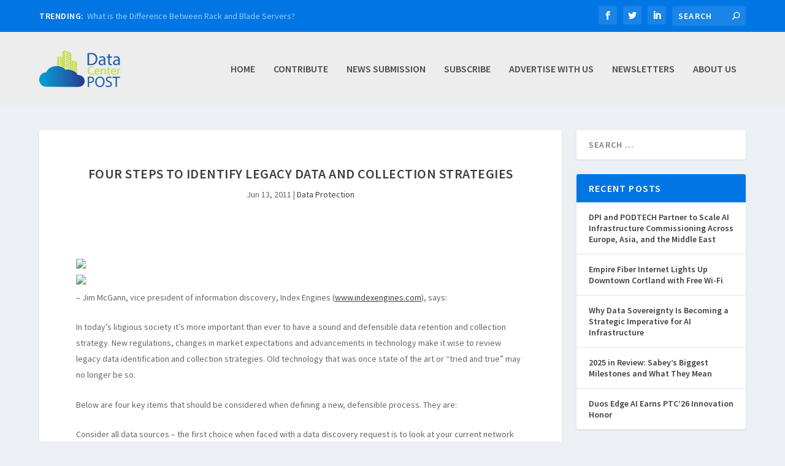

--- FILE ---
content_type: text/html; charset=UTF-8
request_url: https://datacenterpost.com/four-steps-to-identify-legacy-data-and/
body_size: 20011
content:
<!DOCTYPE html>
<!--[if IE 6]>
<html id="ie6" lang="en-US">
<![endif]-->
<!--[if IE 7]>
<html id="ie7" lang="en-US">
<![endif]-->
<!--[if IE 8]>
<html id="ie8" lang="en-US">
<![endif]-->
<!--[if !(IE 6) | !(IE 7) | !(IE 8)  ]><!-->
<html lang="en-US">
<!--<![endif]-->
<head>
	<meta charset="UTF-8" />
			
	<meta http-equiv="X-UA-Compatible" content="IE=edge">
	<link rel="pingback" href="" />

		<!--[if lt IE 9]>
	<script src="https://datacenterpost.com/bin/themes/Extra/scripts/ext/html5.js" type="text/javascript"></script>
	<![endif]-->

	<script type="text/javascript">
		document.documentElement.className = 'js';
	</script>

	<meta name='robots' content='index, follow, max-image-preview:large, max-snippet:-1, max-video-preview:-1' />
<script type="text/javascript">
			let jqueryParams=[],jQuery=function(r){return jqueryParams=[...jqueryParams,r],jQuery},$=function(r){return jqueryParams=[...jqueryParams,r],$};window.jQuery=jQuery,window.$=jQuery;let customHeadScripts=!1;jQuery.fn=jQuery.prototype={},$.fn=jQuery.prototype={},jQuery.noConflict=function(r){if(window.jQuery)return jQuery=window.jQuery,$=window.jQuery,customHeadScripts=!0,jQuery.noConflict},jQuery.ready=function(r){jqueryParams=[...jqueryParams,r]},$.ready=function(r){jqueryParams=[...jqueryParams,r]},jQuery.load=function(r){jqueryParams=[...jqueryParams,r]},$.load=function(r){jqueryParams=[...jqueryParams,r]},jQuery.fn.ready=function(r){jqueryParams=[...jqueryParams,r]},$.fn.ready=function(r){jqueryParams=[...jqueryParams,r]};</script>
	<!-- This site is optimized with the Yoast SEO plugin v26.8 - https://yoast.com/product/yoast-seo-wordpress/ -->
	<title>Four Steps to Identify Legacy Data and Collection Strategies - Data Center POST</title>
<link data-rocket-preload as="style" href="https://fonts.googleapis.com/css?family=Source%20Sans%20Pro%3A200%2C200italic%2C300%2C300italic%2Cregular%2Citalic%2C600%2C600italic%2C700%2C700italic%2C900%2C900italic&#038;subset=cyrillic%2Ccyrillic-ext%2Cgreek%2Cgreek-ext%2Clatin%2Clatin-ext%2Cvietnamese&#038;display=swap" rel="preload">
<link href="https://fonts.googleapis.com/css?family=Source%20Sans%20Pro%3A200%2C200italic%2C300%2C300italic%2Cregular%2Citalic%2C600%2C600italic%2C700%2C700italic%2C900%2C900italic&#038;subset=cyrillic%2Ccyrillic-ext%2Cgreek%2Cgreek-ext%2Clatin%2Clatin-ext%2Cvietnamese&#038;display=swap" media="print" onload="this.media=&#039;all&#039;" rel="stylesheet">
<noscript data-wpr-hosted-gf-parameters=""><link rel="stylesheet" href="https://fonts.googleapis.com/css?family=Source%20Sans%20Pro%3A200%2C200italic%2C300%2C300italic%2Cregular%2Citalic%2C600%2C600italic%2C700%2C700italic%2C900%2C900italic&#038;subset=cyrillic%2Ccyrillic-ext%2Cgreek%2Cgreek-ext%2Clatin%2Clatin-ext%2Cvietnamese&#038;display=swap"></noscript>
	<link rel="canonical" href="https://datacenterpost.com/four-steps-to-identify-legacy-data-and/" />
	<meta property="og:locale" content="en_US" />
	<meta property="og:type" content="article" />
	<meta property="og:title" content="Four Steps to Identify Legacy Data and Collection Strategies - Data Center POST" />
	<meta property="og:description" content="&#8211; Jim McGann, vice president of information discovery, Index Engines (www.indexengines.com), says: In today’s litigious society it’s more important than ever to have a sound and defensible data retention and collection strategy. New regulations, changes in market expectations and advancements in technology make it wise to review legacy data identification and collection strategies. Old technology [&hellip;]" />
	<meta property="og:url" content="https://datacenterpost.com/four-steps-to-identify-legacy-data-and/" />
	<meta property="og:site_name" content="Data Center POST" />
	<meta property="article:published_time" content="2011-06-13T10:41:00+00:00" />
	<meta property="og:image" content="http://4.bp.blogspot.com/-_uLQ-uxLmxM/TfXpBEEX06I/AAAAAAAABeY/0wtwzShB97I/s1600/index+engines.gif" />
	<meta name="author" content="dcp admin" />
	<meta name="twitter:card" content="summary_large_image" />
	<meta name="twitter:label1" content="Written by" />
	<meta name="twitter:data1" content="dcp admin" />
	<meta name="twitter:label2" content="Est. reading time" />
	<meta name="twitter:data2" content="3 minutes" />
	<script type="application/ld+json" class="yoast-schema-graph">{"@context":"https://schema.org","@graph":[{"@type":"Article","@id":"https://datacenterpost.com/four-steps-to-identify-legacy-data-and/#article","isPartOf":{"@id":"https://datacenterpost.com/four-steps-to-identify-legacy-data-and/"},"author":{"name":"dcp admin","@id":"https://datacenterpost.com/#/schema/person/82b802b037727329065ce60e96799f6d"},"headline":"Four Steps to Identify Legacy Data and Collection Strategies","datePublished":"2011-06-13T10:41:00+00:00","mainEntityOfPage":{"@id":"https://datacenterpost.com/four-steps-to-identify-legacy-data-and/"},"wordCount":576,"commentCount":0,"image":{"@id":"https://datacenterpost.com/four-steps-to-identify-legacy-data-and/#primaryimage"},"thumbnailUrl":"http://4.bp.blogspot.com/-_uLQ-uxLmxM/TfXpBEEX06I/AAAAAAAABeY/0wtwzShB97I/s1600/index+engines.gif","articleSection":["Data Protection"],"inLanguage":"en-US","potentialAction":[{"@type":"CommentAction","name":"Comment","target":["https://datacenterpost.com/four-steps-to-identify-legacy-data-and/#respond"]}]},{"@type":"WebPage","@id":"https://datacenterpost.com/four-steps-to-identify-legacy-data-and/","url":"https://datacenterpost.com/four-steps-to-identify-legacy-data-and/","name":"Four Steps to Identify Legacy Data and Collection Strategies - Data Center POST","isPartOf":{"@id":"https://datacenterpost.com/#website"},"primaryImageOfPage":{"@id":"https://datacenterpost.com/four-steps-to-identify-legacy-data-and/#primaryimage"},"image":{"@id":"https://datacenterpost.com/four-steps-to-identify-legacy-data-and/#primaryimage"},"thumbnailUrl":"http://4.bp.blogspot.com/-_uLQ-uxLmxM/TfXpBEEX06I/AAAAAAAABeY/0wtwzShB97I/s1600/index+engines.gif","datePublished":"2011-06-13T10:41:00+00:00","author":{"@id":"https://datacenterpost.com/#/schema/person/82b802b037727329065ce60e96799f6d"},"breadcrumb":{"@id":"https://datacenterpost.com/four-steps-to-identify-legacy-data-and/#breadcrumb"},"inLanguage":"en-US","potentialAction":[{"@type":"ReadAction","target":["https://datacenterpost.com/four-steps-to-identify-legacy-data-and/"]}]},{"@type":"ImageObject","inLanguage":"en-US","@id":"https://datacenterpost.com/four-steps-to-identify-legacy-data-and/#primaryimage","url":"http://4.bp.blogspot.com/-_uLQ-uxLmxM/TfXpBEEX06I/AAAAAAAABeY/0wtwzShB97I/s1600/index+engines.gif","contentUrl":"http://4.bp.blogspot.com/-_uLQ-uxLmxM/TfXpBEEX06I/AAAAAAAABeY/0wtwzShB97I/s1600/index+engines.gif"},{"@type":"BreadcrumbList","@id":"https://datacenterpost.com/four-steps-to-identify-legacy-data-and/#breadcrumb","itemListElement":[{"@type":"ListItem","position":1,"name":"Home","item":"https://datacenterpost.com/"},{"@type":"ListItem","position":2,"name":"Four Steps to Identify Legacy Data and Collection Strategies"}]},{"@type":"WebSite","@id":"https://datacenterpost.com/#website","url":"https://datacenterpost.com/","name":"Data Center POST","description":"Data Center POST News","potentialAction":[{"@type":"SearchAction","target":{"@type":"EntryPoint","urlTemplate":"https://datacenterpost.com/?s={search_term_string}"},"query-input":{"@type":"PropertyValueSpecification","valueRequired":true,"valueName":"search_term_string"}}],"inLanguage":"en-US"},{"@type":"Person","@id":"https://datacenterpost.com/#/schema/person/82b802b037727329065ce60e96799f6d","name":"dcp admin","image":{"@type":"ImageObject","inLanguage":"en-US","@id":"https://datacenterpost.com/#/schema/person/image/","url":"https://secure.gravatar.com/avatar/2da8ad77fd63034b06d154d1fbc7962c89a75c8ed640543b68aefb74c46b4c3f?s=96&d=mm&r=g","contentUrl":"https://secure.gravatar.com/avatar/2da8ad77fd63034b06d154d1fbc7962c89a75c8ed640543b68aefb74c46b4c3f?s=96&d=mm&r=g","caption":"dcp admin"},"url":"https://datacenterpost.com/author/dcp-admin/"}]}</script>
	<!-- / Yoast SEO plugin. -->


<link rel='dns-prefetch' href='//fonts.googleapis.com' />
<link href='https://fonts.gstatic.com' crossorigin rel='preconnect' />
<link rel="alternate" type="application/rss+xml" title="Data Center POST &raquo; Feed" href="https://datacenterpost.com/feed/" />
<link rel="alternate" type="application/rss+xml" title="Data Center POST &raquo; Comments Feed" href="https://datacenterpost.com/comments/feed/" />
<link rel="alternate" type="application/rss+xml" title="Data Center POST &raquo; Four Steps to Identify Legacy Data and Collection Strategies Comments Feed" href="https://datacenterpost.com/four-steps-to-identify-legacy-data-and/feed/" />
<link rel="alternate" title="oEmbed (JSON)" type="application/json+oembed" href="https://datacenterpost.com/wp-json/oembed/1.0/embed?url=https%3A%2F%2Fdatacenterpost.com%2Ffour-steps-to-identify-legacy-data-and%2F" />
<link rel="alternate" title="oEmbed (XML)" type="text/xml+oembed" href="https://datacenterpost.com/wp-json/oembed/1.0/embed?url=https%3A%2F%2Fdatacenterpost.com%2Ffour-steps-to-identify-legacy-data-and%2F&#038;format=xml" />
		<!-- This site uses the Google Analytics by ExactMetrics plugin v8.11.1 - Using Analytics tracking - https://www.exactmetrics.com/ -->
		<!-- Note: ExactMetrics is not currently configured on this site. The site owner needs to authenticate with Google Analytics in the ExactMetrics settings panel. -->
					<!-- No tracking code set -->
				<!-- / Google Analytics by ExactMetrics -->
		<meta content="Data Center Post v.2.0.66.1502404934" name="generator"/><link data-minify="1" rel='stylesheet' id='rss-retriever-css' href='https://datacenterpost.com/bin/cache/min/1/bin/plugins/wp-rss-retriever/inc/css/rss-retriever.css?ver=1752264023' type='text/css' media='all' />
<link data-minify="1" rel='stylesheet' id='extra-style-parent-css' href='https://datacenterpost.com/bin/cache/min/1/bin/themes/Extra/style.min.css?ver=1752264023' type='text/css' media='all' />
<style id='extra-dynamic-critical-inline-css' type='text/css'>
@font-face{font-family:ETmodules;font-display:block;src:url(//datacenterpost.com/bin/themes/Extra/core/admin/fonts/modules/all/modules.eot);src:url(//datacenterpost.com/bin/themes/Extra/core/admin/fonts/modules/all/modules.eot?#iefix) format("embedded-opentype"),url(//datacenterpost.com/bin/themes/Extra/core/admin/fonts/modules/all/modules.woff) format("woff"),url(//datacenterpost.com/bin/themes/Extra/core/admin/fonts/modules/all/modules.ttf) format("truetype"),url(//datacenterpost.com/bin/themes/Extra/core/admin/fonts/modules/all/modules.svg#ETmodules) format("svg");font-weight:400;font-style:normal}
.et_audio_content,.et_link_content,.et_quote_content{background-color:#2ea3f2}.et_pb_post .et-pb-controllers a{margin-bottom:10px}.format-gallery .et-pb-controllers{bottom:0}.et_pb_blog_grid .et_audio_content{margin-bottom:19px}.et_pb_row .et_pb_blog_grid .et_pb_post .et_pb_slide{min-height:180px}.et_audio_content .wp-block-audio{margin:0;padding:0}.et_audio_content h2{line-height:44px}.et_pb_column_1_2 .et_audio_content h2,.et_pb_column_1_3 .et_audio_content h2,.et_pb_column_1_4 .et_audio_content h2,.et_pb_column_1_5 .et_audio_content h2,.et_pb_column_1_6 .et_audio_content h2,.et_pb_column_2_5 .et_audio_content h2,.et_pb_column_3_5 .et_audio_content h2,.et_pb_column_3_8 .et_audio_content h2{margin-bottom:9px;margin-top:0}.et_pb_column_1_2 .et_audio_content,.et_pb_column_3_5 .et_audio_content{padding:35px 40px}.et_pb_column_1_2 .et_audio_content h2,.et_pb_column_3_5 .et_audio_content h2{line-height:32px}.et_pb_column_1_3 .et_audio_content,.et_pb_column_1_4 .et_audio_content,.et_pb_column_1_5 .et_audio_content,.et_pb_column_1_6 .et_audio_content,.et_pb_column_2_5 .et_audio_content,.et_pb_column_3_8 .et_audio_content{padding:35px 20px}.et_pb_column_1_3 .et_audio_content h2,.et_pb_column_1_4 .et_audio_content h2,.et_pb_column_1_5 .et_audio_content h2,.et_pb_column_1_6 .et_audio_content h2,.et_pb_column_2_5 .et_audio_content h2,.et_pb_column_3_8 .et_audio_content h2{font-size:18px;line-height:26px}article.et_pb_has_overlay .et_pb_blog_image_container{position:relative}.et_pb_post>.et_main_video_container{position:relative;margin-bottom:30px}.et_pb_post .et_pb_video_overlay .et_pb_video_play{color:#fff}.et_pb_post .et_pb_video_overlay_hover:hover{background:rgba(0,0,0,.6)}.et_audio_content,.et_link_content,.et_quote_content{text-align:center;word-wrap:break-word;position:relative;padding:50px 60px}.et_audio_content h2,.et_link_content a.et_link_main_url,.et_link_content h2,.et_quote_content blockquote cite,.et_quote_content blockquote p{color:#fff!important}.et_quote_main_link{position:absolute;text-indent:-9999px;width:100%;height:100%;display:block;top:0;left:0}.et_quote_content blockquote{padding:0;margin:0;border:none}.et_audio_content h2,.et_link_content h2,.et_quote_content blockquote p{margin-top:0}.et_audio_content h2{margin-bottom:20px}.et_audio_content h2,.et_link_content h2,.et_quote_content blockquote p{line-height:44px}.et_link_content a.et_link_main_url,.et_quote_content blockquote cite{font-size:18px;font-weight:200}.et_quote_content blockquote cite{font-style:normal}.et_pb_column_2_3 .et_quote_content{padding:50px 42px 45px}.et_pb_column_2_3 .et_audio_content,.et_pb_column_2_3 .et_link_content{padding:40px 40px 45px}.et_pb_column_1_2 .et_audio_content,.et_pb_column_1_2 .et_link_content,.et_pb_column_1_2 .et_quote_content,.et_pb_column_3_5 .et_audio_content,.et_pb_column_3_5 .et_link_content,.et_pb_column_3_5 .et_quote_content{padding:35px 40px}.et_pb_column_1_2 .et_quote_content blockquote p,.et_pb_column_3_5 .et_quote_content blockquote p{font-size:26px;line-height:32px}.et_pb_column_1_2 .et_audio_content h2,.et_pb_column_1_2 .et_link_content h2,.et_pb_column_3_5 .et_audio_content h2,.et_pb_column_3_5 .et_link_content h2{line-height:32px}.et_pb_column_1_2 .et_link_content a.et_link_main_url,.et_pb_column_1_2 .et_quote_content blockquote cite,.et_pb_column_3_5 .et_link_content a.et_link_main_url,.et_pb_column_3_5 .et_quote_content blockquote cite{font-size:14px}.et_pb_column_1_3 .et_quote_content,.et_pb_column_1_4 .et_quote_content,.et_pb_column_1_5 .et_quote_content,.et_pb_column_1_6 .et_quote_content,.et_pb_column_2_5 .et_quote_content,.et_pb_column_3_8 .et_quote_content{padding:35px 30px 32px}.et_pb_column_1_3 .et_audio_content,.et_pb_column_1_3 .et_link_content,.et_pb_column_1_4 .et_audio_content,.et_pb_column_1_4 .et_link_content,.et_pb_column_1_5 .et_audio_content,.et_pb_column_1_5 .et_link_content,.et_pb_column_1_6 .et_audio_content,.et_pb_column_1_6 .et_link_content,.et_pb_column_2_5 .et_audio_content,.et_pb_column_2_5 .et_link_content,.et_pb_column_3_8 .et_audio_content,.et_pb_column_3_8 .et_link_content{padding:35px 20px}.et_pb_column_1_3 .et_audio_content h2,.et_pb_column_1_3 .et_link_content h2,.et_pb_column_1_3 .et_quote_content blockquote p,.et_pb_column_1_4 .et_audio_content h2,.et_pb_column_1_4 .et_link_content h2,.et_pb_column_1_4 .et_quote_content blockquote p,.et_pb_column_1_5 .et_audio_content h2,.et_pb_column_1_5 .et_link_content h2,.et_pb_column_1_5 .et_quote_content blockquote p,.et_pb_column_1_6 .et_audio_content h2,.et_pb_column_1_6 .et_link_content h2,.et_pb_column_1_6 .et_quote_content blockquote p,.et_pb_column_2_5 .et_audio_content h2,.et_pb_column_2_5 .et_link_content h2,.et_pb_column_2_5 .et_quote_content blockquote p,.et_pb_column_3_8 .et_audio_content h2,.et_pb_column_3_8 .et_link_content h2,.et_pb_column_3_8 .et_quote_content blockquote p{font-size:18px;line-height:26px}.et_pb_column_1_3 .et_link_content a.et_link_main_url,.et_pb_column_1_3 .et_quote_content blockquote cite,.et_pb_column_1_4 .et_link_content a.et_link_main_url,.et_pb_column_1_4 .et_quote_content blockquote cite,.et_pb_column_1_5 .et_link_content a.et_link_main_url,.et_pb_column_1_5 .et_quote_content blockquote cite,.et_pb_column_1_6 .et_link_content a.et_link_main_url,.et_pb_column_1_6 .et_quote_content blockquote cite,.et_pb_column_2_5 .et_link_content a.et_link_main_url,.et_pb_column_2_5 .et_quote_content blockquote cite,.et_pb_column_3_8 .et_link_content a.et_link_main_url,.et_pb_column_3_8 .et_quote_content blockquote cite{font-size:14px}.et_pb_post .et_pb_gallery_post_type .et_pb_slide{min-height:500px;background-size:cover!important;background-position:top}.format-gallery .et_pb_slider.gallery-not-found .et_pb_slide{box-shadow:inset 0 0 10px rgba(0,0,0,.1)}.format-gallery .et_pb_slider:hover .et-pb-arrow-prev{left:0}.format-gallery .et_pb_slider:hover .et-pb-arrow-next{right:0}.et_pb_post>.et_pb_slider{margin-bottom:30px}.et_pb_column_3_4 .et_pb_post .et_pb_slide{min-height:442px}.et_pb_column_2_3 .et_pb_post .et_pb_slide{min-height:390px}.et_pb_column_1_2 .et_pb_post .et_pb_slide,.et_pb_column_3_5 .et_pb_post .et_pb_slide{min-height:284px}.et_pb_column_1_3 .et_pb_post .et_pb_slide,.et_pb_column_2_5 .et_pb_post .et_pb_slide,.et_pb_column_3_8 .et_pb_post .et_pb_slide{min-height:180px}.et_pb_column_1_4 .et_pb_post .et_pb_slide,.et_pb_column_1_5 .et_pb_post .et_pb_slide,.et_pb_column_1_6 .et_pb_post .et_pb_slide{min-height:125px}.et_pb_portfolio.et_pb_section_parallax .pagination,.et_pb_portfolio.et_pb_section_video .pagination,.et_pb_portfolio_grid.et_pb_section_parallax .pagination,.et_pb_portfolio_grid.et_pb_section_video .pagination{position:relative}.et_pb_bg_layout_light .et_pb_post .post-meta,.et_pb_bg_layout_light .et_pb_post .post-meta a,.et_pb_bg_layout_light .et_pb_post p{color:#666}.et_pb_bg_layout_dark .et_pb_post .post-meta,.et_pb_bg_layout_dark .et_pb_post .post-meta a,.et_pb_bg_layout_dark .et_pb_post p{color:inherit}.et_pb_text_color_dark .et_audio_content h2,.et_pb_text_color_dark .et_link_content a.et_link_main_url,.et_pb_text_color_dark .et_link_content h2,.et_pb_text_color_dark .et_quote_content blockquote cite,.et_pb_text_color_dark .et_quote_content blockquote p{color:#666!important}.et_pb_text_color_dark.et_audio_content h2,.et_pb_text_color_dark.et_link_content a.et_link_main_url,.et_pb_text_color_dark.et_link_content h2,.et_pb_text_color_dark.et_quote_content blockquote cite,.et_pb_text_color_dark.et_quote_content blockquote p{color:#bbb!important}.et_pb_text_color_dark.et_audio_content,.et_pb_text_color_dark.et_link_content,.et_pb_text_color_dark.et_quote_content{background-color:#e8e8e8}@media (min-width:981px) and (max-width:1100px){.et_quote_content{padding:50px 70px 45px}.et_pb_column_2_3 .et_quote_content{padding:50px 50px 45px}.et_pb_column_1_2 .et_quote_content,.et_pb_column_3_5 .et_quote_content{padding:35px 47px 30px}.et_pb_column_1_3 .et_quote_content,.et_pb_column_1_4 .et_quote_content,.et_pb_column_1_5 .et_quote_content,.et_pb_column_1_6 .et_quote_content,.et_pb_column_2_5 .et_quote_content,.et_pb_column_3_8 .et_quote_content{padding:35px 25px 32px}.et_pb_column_4_4 .et_pb_post .et_pb_slide{min-height:534px}.et_pb_column_3_4 .et_pb_post .et_pb_slide{min-height:392px}.et_pb_column_2_3 .et_pb_post .et_pb_slide{min-height:345px}.et_pb_column_1_2 .et_pb_post .et_pb_slide,.et_pb_column_3_5 .et_pb_post .et_pb_slide{min-height:250px}.et_pb_column_1_3 .et_pb_post .et_pb_slide,.et_pb_column_2_5 .et_pb_post .et_pb_slide,.et_pb_column_3_8 .et_pb_post .et_pb_slide{min-height:155px}.et_pb_column_1_4 .et_pb_post .et_pb_slide,.et_pb_column_1_5 .et_pb_post .et_pb_slide,.et_pb_column_1_6 .et_pb_post .et_pb_slide{min-height:108px}}@media (max-width:980px){.et_pb_bg_layout_dark_tablet .et_audio_content h2{color:#fff!important}.et_pb_text_color_dark_tablet.et_audio_content h2{color:#bbb!important}.et_pb_text_color_dark_tablet.et_audio_content{background-color:#e8e8e8}.et_pb_bg_layout_dark_tablet .et_audio_content h2,.et_pb_bg_layout_dark_tablet .et_link_content a.et_link_main_url,.et_pb_bg_layout_dark_tablet .et_link_content h2,.et_pb_bg_layout_dark_tablet .et_quote_content blockquote cite,.et_pb_bg_layout_dark_tablet .et_quote_content blockquote p{color:#fff!important}.et_pb_text_color_dark_tablet .et_audio_content h2,.et_pb_text_color_dark_tablet .et_link_content a.et_link_main_url,.et_pb_text_color_dark_tablet .et_link_content h2,.et_pb_text_color_dark_tablet .et_quote_content blockquote cite,.et_pb_text_color_dark_tablet .et_quote_content blockquote p{color:#666!important}.et_pb_text_color_dark_tablet.et_audio_content h2,.et_pb_text_color_dark_tablet.et_link_content a.et_link_main_url,.et_pb_text_color_dark_tablet.et_link_content h2,.et_pb_text_color_dark_tablet.et_quote_content blockquote cite,.et_pb_text_color_dark_tablet.et_quote_content blockquote p{color:#bbb!important}.et_pb_text_color_dark_tablet.et_audio_content,.et_pb_text_color_dark_tablet.et_link_content,.et_pb_text_color_dark_tablet.et_quote_content{background-color:#e8e8e8}}@media (min-width:768px) and (max-width:980px){.et_audio_content h2{font-size:26px!important;line-height:44px!important;margin-bottom:24px!important}.et_pb_post>.et_pb_gallery_post_type>.et_pb_slides>.et_pb_slide{min-height:384px!important}.et_quote_content{padding:50px 43px 45px!important}.et_quote_content blockquote p{font-size:26px!important;line-height:44px!important}.et_quote_content blockquote cite{font-size:18px!important}.et_link_content{padding:40px 40px 45px}.et_link_content h2{font-size:26px!important;line-height:44px!important}.et_link_content a.et_link_main_url{font-size:18px!important}}@media (max-width:767px){.et_audio_content h2,.et_link_content h2,.et_quote_content,.et_quote_content blockquote p{font-size:20px!important;line-height:26px!important}.et_audio_content,.et_link_content{padding:35px 20px!important}.et_audio_content h2{margin-bottom:9px!important}.et_pb_bg_layout_dark_phone .et_audio_content h2{color:#fff!important}.et_pb_text_color_dark_phone.et_audio_content{background-color:#e8e8e8}.et_link_content a.et_link_main_url,.et_quote_content blockquote cite{font-size:14px!important}.format-gallery .et-pb-controllers{height:auto}.et_pb_post>.et_pb_gallery_post_type>.et_pb_slides>.et_pb_slide{min-height:222px!important}.et_pb_bg_layout_dark_phone .et_audio_content h2,.et_pb_bg_layout_dark_phone .et_link_content a.et_link_main_url,.et_pb_bg_layout_dark_phone .et_link_content h2,.et_pb_bg_layout_dark_phone .et_quote_content blockquote cite,.et_pb_bg_layout_dark_phone .et_quote_content blockquote p{color:#fff!important}.et_pb_text_color_dark_phone .et_audio_content h2,.et_pb_text_color_dark_phone .et_link_content a.et_link_main_url,.et_pb_text_color_dark_phone .et_link_content h2,.et_pb_text_color_dark_phone .et_quote_content blockquote cite,.et_pb_text_color_dark_phone .et_quote_content blockquote p{color:#666!important}.et_pb_text_color_dark_phone.et_audio_content h2,.et_pb_text_color_dark_phone.et_link_content a.et_link_main_url,.et_pb_text_color_dark_phone.et_link_content h2,.et_pb_text_color_dark_phone.et_quote_content blockquote cite,.et_pb_text_color_dark_phone.et_quote_content blockquote p{color:#bbb!important}.et_pb_text_color_dark_phone.et_audio_content,.et_pb_text_color_dark_phone.et_link_content,.et_pb_text_color_dark_phone.et_quote_content{background-color:#e8e8e8}}@media (max-width:479px){.et_pb_column_1_2 .et_pb_carousel_item .et_pb_video_play,.et_pb_column_1_3 .et_pb_carousel_item .et_pb_video_play,.et_pb_column_2_3 .et_pb_carousel_item .et_pb_video_play,.et_pb_column_2_5 .et_pb_carousel_item .et_pb_video_play,.et_pb_column_3_5 .et_pb_carousel_item .et_pb_video_play,.et_pb_column_3_8 .et_pb_carousel_item .et_pb_video_play{font-size:1.5rem;line-height:1.5rem;margin-left:-.75rem;margin-top:-.75rem}.et_audio_content,.et_quote_content{padding:35px 20px!important}.et_pb_post>.et_pb_gallery_post_type>.et_pb_slides>.et_pb_slide{min-height:156px!important}}.et_full_width_page .et_gallery_item{float:left;width:20.875%;margin:0 5.5% 5.5% 0}.et_full_width_page .et_gallery_item:nth-child(3n){margin-right:5.5%}.et_full_width_page .et_gallery_item:nth-child(3n+1){clear:none}.et_full_width_page .et_gallery_item:nth-child(4n){margin-right:0}.et_full_width_page .et_gallery_item:nth-child(4n+1){clear:both}
.et_pb_slider{position:relative;overflow:hidden}.et_pb_slide{padding:0 6%;background-size:cover;background-position:50%;background-repeat:no-repeat}.et_pb_slider .et_pb_slide{display:none;float:left;margin-right:-100%;position:relative;width:100%;text-align:center;list-style:none!important;background-position:50%;background-size:100%;background-size:cover}.et_pb_slider .et_pb_slide:first-child{display:list-item}.et-pb-controllers{position:absolute;bottom:20px;left:0;width:100%;text-align:center;z-index:10}.et-pb-controllers a{display:inline-block;background-color:hsla(0,0%,100%,.5);text-indent:-9999px;border-radius:7px;width:7px;height:7px;margin-right:10px;padding:0;opacity:.5}.et-pb-controllers .et-pb-active-control{opacity:1}.et-pb-controllers a:last-child{margin-right:0}.et-pb-controllers .et-pb-active-control{background-color:#fff}.et_pb_slides .et_pb_temp_slide{display:block}.et_pb_slides:after{content:"";display:block;clear:both;visibility:hidden;line-height:0;height:0;width:0}@media (max-width:980px){.et_pb_bg_layout_light_tablet .et-pb-controllers .et-pb-active-control{background-color:#333}.et_pb_bg_layout_light_tablet .et-pb-controllers a{background-color:rgba(0,0,0,.3)}.et_pb_bg_layout_light_tablet .et_pb_slide_content{color:#333}.et_pb_bg_layout_dark_tablet .et_pb_slide_description{text-shadow:0 1px 3px rgba(0,0,0,.3)}.et_pb_bg_layout_dark_tablet .et_pb_slide_content{color:#fff}.et_pb_bg_layout_dark_tablet .et-pb-controllers .et-pb-active-control{background-color:#fff}.et_pb_bg_layout_dark_tablet .et-pb-controllers a{background-color:hsla(0,0%,100%,.5)}}@media (max-width:767px){.et-pb-controllers{position:absolute;bottom:5%;left:0;width:100%;text-align:center;z-index:10;height:14px}.et_transparent_nav .et_pb_section:first-child .et-pb-controllers{bottom:18px}.et_pb_bg_layout_light_phone.et_pb_slider_with_overlay .et_pb_slide_overlay_container,.et_pb_bg_layout_light_phone.et_pb_slider_with_text_overlay .et_pb_text_overlay_wrapper{background-color:hsla(0,0%,100%,.9)}.et_pb_bg_layout_light_phone .et-pb-controllers .et-pb-active-control{background-color:#333}.et_pb_bg_layout_dark_phone.et_pb_slider_with_overlay .et_pb_slide_overlay_container,.et_pb_bg_layout_dark_phone.et_pb_slider_with_text_overlay .et_pb_text_overlay_wrapper,.et_pb_bg_layout_light_phone .et-pb-controllers a{background-color:rgba(0,0,0,.3)}.et_pb_bg_layout_dark_phone .et-pb-controllers .et-pb-active-control{background-color:#fff}.et_pb_bg_layout_dark_phone .et-pb-controllers a{background-color:hsla(0,0%,100%,.5)}}.et_mobile_device .et_pb_slider_parallax .et_pb_slide,.et_mobile_device .et_pb_slides .et_parallax_bg.et_pb_parallax_css{background-attachment:scroll}
.et-pb-arrow-next,.et-pb-arrow-prev{position:absolute;top:50%;z-index:100;font-size:48px;color:#fff;margin-top:-24px;transition:all .2s ease-in-out;opacity:0}.et_pb_bg_layout_light .et-pb-arrow-next,.et_pb_bg_layout_light .et-pb-arrow-prev{color:#333}.et_pb_slider:hover .et-pb-arrow-prev{left:22px;opacity:1}.et_pb_slider:hover .et-pb-arrow-next{right:22px;opacity:1}.et_pb_bg_layout_light .et-pb-controllers .et-pb-active-control{background-color:#333}.et_pb_bg_layout_light .et-pb-controllers a{background-color:rgba(0,0,0,.3)}.et-pb-arrow-next:hover,.et-pb-arrow-prev:hover{text-decoration:none}.et-pb-arrow-next span,.et-pb-arrow-prev span{display:none}.et-pb-arrow-prev{left:-22px}.et-pb-arrow-next{right:-22px}.et-pb-arrow-prev:before{content:"4"}.et-pb-arrow-next:before{content:"5"}.format-gallery .et-pb-arrow-next,.format-gallery .et-pb-arrow-prev{color:#fff}.et_pb_column_1_3 .et_pb_slider:hover .et-pb-arrow-prev,.et_pb_column_1_4 .et_pb_slider:hover .et-pb-arrow-prev,.et_pb_column_1_5 .et_pb_slider:hover .et-pb-arrow-prev,.et_pb_column_1_6 .et_pb_slider:hover .et-pb-arrow-prev,.et_pb_column_2_5 .et_pb_slider:hover .et-pb-arrow-prev{left:0}.et_pb_column_1_3 .et_pb_slider:hover .et-pb-arrow-next,.et_pb_column_1_4 .et_pb_slider:hover .et-pb-arrow-prev,.et_pb_column_1_5 .et_pb_slider:hover .et-pb-arrow-prev,.et_pb_column_1_6 .et_pb_slider:hover .et-pb-arrow-prev,.et_pb_column_2_5 .et_pb_slider:hover .et-pb-arrow-next{right:0}.et_pb_column_1_4 .et_pb_slider .et_pb_slide,.et_pb_column_1_5 .et_pb_slider .et_pb_slide,.et_pb_column_1_6 .et_pb_slider .et_pb_slide{min-height:170px}.et_pb_column_1_4 .et_pb_slider:hover .et-pb-arrow-next,.et_pb_column_1_5 .et_pb_slider:hover .et-pb-arrow-next,.et_pb_column_1_6 .et_pb_slider:hover .et-pb-arrow-next{right:0}@media (max-width:980px){.et_pb_bg_layout_light_tablet .et-pb-arrow-next,.et_pb_bg_layout_light_tablet .et-pb-arrow-prev{color:#333}.et_pb_bg_layout_dark_tablet .et-pb-arrow-next,.et_pb_bg_layout_dark_tablet .et-pb-arrow-prev{color:#fff}}@media (max-width:767px){.et_pb_slider:hover .et-pb-arrow-prev{left:0;opacity:1}.et_pb_slider:hover .et-pb-arrow-next{right:0;opacity:1}.et_pb_bg_layout_light_phone .et-pb-arrow-next,.et_pb_bg_layout_light_phone .et-pb-arrow-prev{color:#333}.et_pb_bg_layout_dark_phone .et-pb-arrow-next,.et_pb_bg_layout_dark_phone .et-pb-arrow-prev{color:#fff}}.et_mobile_device .et-pb-arrow-prev{left:22px;opacity:1}.et_mobile_device .et-pb-arrow-next{right:22px;opacity:1}@media (max-width:767px){.et_mobile_device .et-pb-arrow-prev{left:0;opacity:1}.et_mobile_device .et-pb-arrow-next{right:0;opacity:1}}
.et_overlay{z-index:-1;position:absolute;top:0;left:0;display:block;width:100%;height:100%;background:hsla(0,0%,100%,.9);opacity:0;pointer-events:none;transition:all .3s;border:1px solid #e5e5e5;box-sizing:border-box;-webkit-backface-visibility:hidden;backface-visibility:hidden;-webkit-font-smoothing:antialiased}.et_overlay:before{color:#2ea3f2;content:"\E050";position:absolute;top:50%;left:50%;transform:translate(-50%,-50%);font-size:32px;transition:all .4s}.et_portfolio_image,.et_shop_image{position:relative;display:block}.et_pb_has_overlay:not(.et_pb_image):hover .et_overlay,.et_portfolio_image:hover .et_overlay,.et_shop_image:hover .et_overlay{z-index:3;opacity:1}#ie7 .et_overlay,#ie8 .et_overlay{display:none}.et_pb_module.et_pb_has_overlay{position:relative}.et_pb_module.et_pb_has_overlay .et_overlay,article.et_pb_has_overlay{border:none}
.et_pb_blog_grid .et_audio_container .mejs-container .mejs-controls .mejs-time span{font-size:14px}.et_audio_container .mejs-container{width:auto!important;min-width:unset!important;height:auto!important}.et_audio_container .mejs-container,.et_audio_container .mejs-container .mejs-controls,.et_audio_container .mejs-embed,.et_audio_container .mejs-embed body{background:none;height:auto}.et_audio_container .mejs-controls .mejs-time-rail .mejs-time-loaded,.et_audio_container .mejs-time.mejs-currenttime-container{display:none!important}.et_audio_container .mejs-time{display:block!important;padding:0;margin-left:10px;margin-right:90px;line-height:inherit}.et_audio_container .mejs-android .mejs-time,.et_audio_container .mejs-ios .mejs-time,.et_audio_container .mejs-ipad .mejs-time,.et_audio_container .mejs-iphone .mejs-time{margin-right:0}.et_audio_container .mejs-controls .mejs-horizontal-volume-slider .mejs-horizontal-volume-total,.et_audio_container .mejs-controls .mejs-time-rail .mejs-time-total{background:hsla(0,0%,100%,.5);border-radius:5px;height:4px;margin:8px 0 0;top:0;right:0;left:auto}.et_audio_container .mejs-controls>div{height:20px!important}.et_audio_container .mejs-controls div.mejs-time-rail{padding-top:0;position:relative;display:block!important;margin-left:42px;margin-right:0}.et_audio_container span.mejs-time-total.mejs-time-slider{display:block!important;position:relative!important;max-width:100%;min-width:unset!important}.et_audio_container .mejs-button.mejs-volume-button{width:auto;height:auto;margin-left:auto;position:absolute;right:59px;bottom:-2px}.et_audio_container .mejs-controls .mejs-horizontal-volume-slider .mejs-horizontal-volume-current,.et_audio_container .mejs-controls .mejs-time-rail .mejs-time-current{background:#fff;height:4px;border-radius:5px}.et_audio_container .mejs-controls .mejs-horizontal-volume-slider .mejs-horizontal-volume-handle,.et_audio_container .mejs-controls .mejs-time-rail .mejs-time-handle{display:block;border:none;width:10px}.et_audio_container .mejs-time-rail .mejs-time-handle-content{border-radius:100%;transform:scale(1)}.et_pb_text_color_dark .et_audio_container .mejs-time-rail .mejs-time-handle-content{border-color:#666}.et_audio_container .mejs-time-rail .mejs-time-hovered{height:4px}.et_audio_container .mejs-controls .mejs-horizontal-volume-slider .mejs-horizontal-volume-handle{background:#fff;border-radius:5px;height:10px;position:absolute;top:-3px}.et_audio_container .mejs-container .mejs-controls .mejs-time span{font-size:18px}.et_audio_container .mejs-controls a.mejs-horizontal-volume-slider{display:block!important;height:19px;margin-left:5px;position:absolute;right:0;bottom:0}.et_audio_container .mejs-controls div.mejs-horizontal-volume-slider{height:4px}.et_audio_container .mejs-playpause-button button,.et_audio_container .mejs-volume-button button{background:none!important;margin:0!important;width:auto!important;height:auto!important;position:relative!important;z-index:99}.et_audio_container .mejs-playpause-button button:before{content:"E"!important;font-size:32px;left:0;top:-8px}.et_audio_container .mejs-playpause-button button:before,.et_audio_container .mejs-volume-button button:before{color:#fff}.et_audio_container .mejs-playpause-button{margin-top:-7px!important;width:auto!important;height:auto!important;position:absolute}.et_audio_container .mejs-controls .mejs-button button:focus{outline:none}.et_audio_container .mejs-playpause-button.mejs-pause button:before{content:"`"!important}.et_audio_container .mejs-volume-button button:before{content:"\E068";font-size:18px}.et_pb_text_color_dark .et_audio_container .mejs-controls .mejs-horizontal-volume-slider .mejs-horizontal-volume-total,.et_pb_text_color_dark .et_audio_container .mejs-controls .mejs-time-rail .mejs-time-total{background:hsla(0,0%,60%,.5)}.et_pb_text_color_dark .et_audio_container .mejs-controls .mejs-horizontal-volume-slider .mejs-horizontal-volume-current,.et_pb_text_color_dark .et_audio_container .mejs-controls .mejs-time-rail .mejs-time-current{background:#999}.et_pb_text_color_dark .et_audio_container .mejs-playpause-button button:before,.et_pb_text_color_dark .et_audio_container .mejs-volume-button button:before{color:#666}.et_pb_text_color_dark .et_audio_container .mejs-controls .mejs-horizontal-volume-slider .mejs-horizontal-volume-handle,.et_pb_text_color_dark .mejs-controls .mejs-time-rail .mejs-time-handle{background:#666}.et_pb_text_color_dark .mejs-container .mejs-controls .mejs-time span{color:#999}.et_pb_column_1_3 .et_audio_container .mejs-container .mejs-controls .mejs-time span,.et_pb_column_1_4 .et_audio_container .mejs-container .mejs-controls .mejs-time span,.et_pb_column_1_5 .et_audio_container .mejs-container .mejs-controls .mejs-time span,.et_pb_column_1_6 .et_audio_container .mejs-container .mejs-controls .mejs-time span,.et_pb_column_2_5 .et_audio_container .mejs-container .mejs-controls .mejs-time span,.et_pb_column_3_8 .et_audio_container .mejs-container .mejs-controls .mejs-time span{font-size:14px}.et_audio_container .mejs-container .mejs-controls{padding:0;flex-wrap:wrap;min-width:unset!important;position:relative}@media (max-width:980px){.et_pb_column_1_3 .et_audio_container .mejs-container .mejs-controls .mejs-time span,.et_pb_column_1_4 .et_audio_container .mejs-container .mejs-controls .mejs-time span,.et_pb_column_1_5 .et_audio_container .mejs-container .mejs-controls .mejs-time span,.et_pb_column_1_6 .et_audio_container .mejs-container .mejs-controls .mejs-time span,.et_pb_column_2_5 .et_audio_container .mejs-container .mejs-controls .mejs-time span,.et_pb_column_3_8 .et_audio_container .mejs-container .mejs-controls .mejs-time span{font-size:18px}.et_pb_bg_layout_dark_tablet .et_audio_container .mejs-controls .mejs-horizontal-volume-slider .mejs-horizontal-volume-total,.et_pb_bg_layout_dark_tablet .et_audio_container .mejs-controls .mejs-time-rail .mejs-time-total{background:hsla(0,0%,100%,.5)}.et_pb_bg_layout_dark_tablet .et_audio_container .mejs-controls .mejs-horizontal-volume-slider .mejs-horizontal-volume-current,.et_pb_bg_layout_dark_tablet .et_audio_container .mejs-controls .mejs-time-rail .mejs-time-current{background:#fff}.et_pb_bg_layout_dark_tablet .et_audio_container .mejs-playpause-button button:before,.et_pb_bg_layout_dark_tablet .et_audio_container .mejs-volume-button button:before{color:#fff}.et_pb_bg_layout_dark_tablet .et_audio_container .mejs-controls .mejs-horizontal-volume-slider .mejs-horizontal-volume-handle,.et_pb_bg_layout_dark_tablet .mejs-controls .mejs-time-rail .mejs-time-handle{background:#fff}.et_pb_bg_layout_dark_tablet .mejs-container .mejs-controls .mejs-time span{color:#fff}.et_pb_text_color_dark_tablet .et_audio_container .mejs-controls .mejs-horizontal-volume-slider .mejs-horizontal-volume-total,.et_pb_text_color_dark_tablet .et_audio_container .mejs-controls .mejs-time-rail .mejs-time-total{background:hsla(0,0%,60%,.5)}.et_pb_text_color_dark_tablet .et_audio_container .mejs-controls .mejs-horizontal-volume-slider .mejs-horizontal-volume-current,.et_pb_text_color_dark_tablet .et_audio_container .mejs-controls .mejs-time-rail .mejs-time-current{background:#999}.et_pb_text_color_dark_tablet .et_audio_container .mejs-playpause-button button:before,.et_pb_text_color_dark_tablet .et_audio_container .mejs-volume-button button:before{color:#666}.et_pb_text_color_dark_tablet .et_audio_container .mejs-controls .mejs-horizontal-volume-slider .mejs-horizontal-volume-handle,.et_pb_text_color_dark_tablet .mejs-controls .mejs-time-rail .mejs-time-handle{background:#666}.et_pb_text_color_dark_tablet .mejs-container .mejs-controls .mejs-time span{color:#999}}@media (max-width:767px){.et_audio_container .mejs-container .mejs-controls .mejs-time span{font-size:14px!important}.et_pb_bg_layout_dark_phone .et_audio_container .mejs-controls .mejs-horizontal-volume-slider .mejs-horizontal-volume-total,.et_pb_bg_layout_dark_phone .et_audio_container .mejs-controls .mejs-time-rail .mejs-time-total{background:hsla(0,0%,100%,.5)}.et_pb_bg_layout_dark_phone .et_audio_container .mejs-controls .mejs-horizontal-volume-slider .mejs-horizontal-volume-current,.et_pb_bg_layout_dark_phone .et_audio_container .mejs-controls .mejs-time-rail .mejs-time-current{background:#fff}.et_pb_bg_layout_dark_phone .et_audio_container .mejs-playpause-button button:before,.et_pb_bg_layout_dark_phone .et_audio_container .mejs-volume-button button:before{color:#fff}.et_pb_bg_layout_dark_phone .et_audio_container .mejs-controls .mejs-horizontal-volume-slider .mejs-horizontal-volume-handle,.et_pb_bg_layout_dark_phone .mejs-controls .mejs-time-rail .mejs-time-handle{background:#fff}.et_pb_bg_layout_dark_phone .mejs-container .mejs-controls .mejs-time span{color:#fff}.et_pb_text_color_dark_phone .et_audio_container .mejs-controls .mejs-horizontal-volume-slider .mejs-horizontal-volume-total,.et_pb_text_color_dark_phone .et_audio_container .mejs-controls .mejs-time-rail .mejs-time-total{background:hsla(0,0%,60%,.5)}.et_pb_text_color_dark_phone .et_audio_container .mejs-controls .mejs-horizontal-volume-slider .mejs-horizontal-volume-current,.et_pb_text_color_dark_phone .et_audio_container .mejs-controls .mejs-time-rail .mejs-time-current{background:#999}.et_pb_text_color_dark_phone .et_audio_container .mejs-playpause-button button:before,.et_pb_text_color_dark_phone .et_audio_container .mejs-volume-button button:before{color:#666}.et_pb_text_color_dark_phone .et_audio_container .mejs-controls .mejs-horizontal-volume-slider .mejs-horizontal-volume-handle,.et_pb_text_color_dark_phone .mejs-controls .mejs-time-rail .mejs-time-handle{background:#666}.et_pb_text_color_dark_phone .mejs-container .mejs-controls .mejs-time span{color:#999}}
.et_pb_video_box{display:block;position:relative;z-index:1;line-height:0}.et_pb_video_box video{width:100%!important;height:auto!important}.et_pb_video_overlay{position:absolute;z-index:10;top:0;left:0;height:100%;width:100%;background-size:cover;background-repeat:no-repeat;background-position:50%;cursor:pointer}.et_pb_video_play:before{font-family:ETmodules;content:"I"}.et_pb_video_play{display:block;position:absolute;z-index:100;color:#fff;left:50%;top:50%}.et_pb_column_1_2 .et_pb_video_play,.et_pb_column_2_3 .et_pb_video_play,.et_pb_column_3_4 .et_pb_video_play,.et_pb_column_3_5 .et_pb_video_play,.et_pb_column_4_4 .et_pb_video_play{font-size:6rem;line-height:6rem;margin-left:-3rem;margin-top:-3rem}.et_pb_column_1_3 .et_pb_video_play,.et_pb_column_1_4 .et_pb_video_play,.et_pb_column_1_5 .et_pb_video_play,.et_pb_column_1_6 .et_pb_video_play,.et_pb_column_2_5 .et_pb_video_play,.et_pb_column_3_8 .et_pb_video_play{font-size:3rem;line-height:3rem;margin-left:-1.5rem;margin-top:-1.5rem}.et_pb_bg_layout_light .et_pb_video_play{color:#333}.et_pb_video_overlay_hover{background:transparent;width:100%;height:100%;position:absolute;z-index:100;transition:all .5s ease-in-out}.et_pb_video .et_pb_video_overlay_hover:hover{background:rgba(0,0,0,.6)}@media (min-width:768px) and (max-width:980px){.et_pb_column_1_3 .et_pb_video_play,.et_pb_column_1_4 .et_pb_video_play,.et_pb_column_1_5 .et_pb_video_play,.et_pb_column_1_6 .et_pb_video_play,.et_pb_column_2_5 .et_pb_video_play,.et_pb_column_3_8 .et_pb_video_play{font-size:6rem;line-height:6rem;margin-left:-3rem;margin-top:-3rem}}@media (max-width:980px){.et_pb_bg_layout_light_tablet .et_pb_video_play{color:#333}}@media (max-width:768px){.et_pb_column_1_2 .et_pb_video_play,.et_pb_column_2_3 .et_pb_video_play,.et_pb_column_3_4 .et_pb_video_play,.et_pb_column_3_5 .et_pb_video_play,.et_pb_column_4_4 .et_pb_video_play{font-size:3rem;line-height:3rem;margin-left:-1.5rem;margin-top:-1.5rem}}@media (max-width:767px){.et_pb_bg_layout_light_phone .et_pb_video_play{color:#333}}
.et_post_gallery{padding:0!important;line-height:1.7!important;list-style:none!important}.et_gallery_item{float:left;width:28.353%;margin:0 7.47% 7.47% 0}.blocks-gallery-item,.et_gallery_item{padding-left:0!important}.blocks-gallery-item:before,.et_gallery_item:before{display:none}.et_gallery_item:nth-child(3n){margin-right:0}.et_gallery_item:nth-child(3n+1){clear:both}
.et_pb_post{margin-bottom:60px;word-wrap:break-word}.et_pb_fullwidth_post_content.et_pb_with_border img,.et_pb_post_content.et_pb_with_border img,.et_pb_with_border .et_pb_post .et_pb_slides,.et_pb_with_border .et_pb_post img:not(.woocommerce-placeholder),.et_pb_with_border.et_pb_posts .et_pb_post,.et_pb_with_border.et_pb_posts_nav span.nav-next a,.et_pb_with_border.et_pb_posts_nav span.nav-previous a{border:0 solid #333}.et_pb_post .entry-content{padding-top:30px}.et_pb_post .entry-featured-image-url{display:block;position:relative;margin-bottom:30px}.et_pb_post .entry-title a,.et_pb_post h2 a{text-decoration:none}.et_pb_post .post-meta{font-size:14px;margin-bottom:6px}.et_pb_post .more,.et_pb_post .post-meta a{text-decoration:none}.et_pb_post .more{color:#82c0c7}.et_pb_posts a.more-link{clear:both;display:block}.et_pb_posts .et_pb_post{position:relative}.et_pb_has_overlay.et_pb_post .et_pb_image_container a{display:block;position:relative;overflow:hidden}.et_pb_image_container img,.et_pb_post a img{vertical-align:bottom;max-width:100%}@media (min-width:981px) and (max-width:1100px){.et_pb_post{margin-bottom:42px}}@media (max-width:980px){.et_pb_post{margin-bottom:42px}.et_pb_bg_layout_light_tablet .et_pb_post .post-meta,.et_pb_bg_layout_light_tablet .et_pb_post .post-meta a,.et_pb_bg_layout_light_tablet .et_pb_post p{color:#666}.et_pb_bg_layout_dark_tablet .et_pb_post .post-meta,.et_pb_bg_layout_dark_tablet .et_pb_post .post-meta a,.et_pb_bg_layout_dark_tablet .et_pb_post p{color:inherit}.et_pb_bg_layout_dark_tablet .comment_postinfo a,.et_pb_bg_layout_dark_tablet .comment_postinfo span{color:#fff}}@media (max-width:767px){.et_pb_post{margin-bottom:42px}.et_pb_post>h2{font-size:18px}.et_pb_bg_layout_light_phone .et_pb_post .post-meta,.et_pb_bg_layout_light_phone .et_pb_post .post-meta a,.et_pb_bg_layout_light_phone .et_pb_post p{color:#666}.et_pb_bg_layout_dark_phone .et_pb_post .post-meta,.et_pb_bg_layout_dark_phone .et_pb_post .post-meta a,.et_pb_bg_layout_dark_phone .et_pb_post p{color:inherit}.et_pb_bg_layout_dark_phone .comment_postinfo a,.et_pb_bg_layout_dark_phone .comment_postinfo span{color:#fff}}@media (max-width:479px){.et_pb_post{margin-bottom:42px}.et_pb_post h2{font-size:16px;padding-bottom:0}.et_pb_post .post-meta{color:#666;font-size:14px}}
@media (min-width:981px){.et_pb_gutters3 .et_pb_column,.et_pb_gutters3.et_pb_row .et_pb_column{margin-right:5.5%}.et_pb_gutters3 .et_pb_column_4_4,.et_pb_gutters3.et_pb_row .et_pb_column_4_4{width:100%}.et_pb_gutters3 .et_pb_column_4_4 .et_pb_module,.et_pb_gutters3.et_pb_row .et_pb_column_4_4 .et_pb_module{margin-bottom:2.75%}.et_pb_gutters3 .et_pb_column_3_4,.et_pb_gutters3.et_pb_row .et_pb_column_3_4{width:73.625%}.et_pb_gutters3 .et_pb_column_3_4 .et_pb_module,.et_pb_gutters3.et_pb_row .et_pb_column_3_4 .et_pb_module{margin-bottom:3.735%}.et_pb_gutters3 .et_pb_column_2_3,.et_pb_gutters3.et_pb_row .et_pb_column_2_3{width:64.833%}.et_pb_gutters3 .et_pb_column_2_3 .et_pb_module,.et_pb_gutters3.et_pb_row .et_pb_column_2_3 .et_pb_module{margin-bottom:4.242%}.et_pb_gutters3 .et_pb_column_3_5,.et_pb_gutters3.et_pb_row .et_pb_column_3_5{width:57.8%}.et_pb_gutters3 .et_pb_column_3_5 .et_pb_module,.et_pb_gutters3.et_pb_row .et_pb_column_3_5 .et_pb_module{margin-bottom:4.758%}.et_pb_gutters3 .et_pb_column_1_2,.et_pb_gutters3.et_pb_row .et_pb_column_1_2{width:47.25%}.et_pb_gutters3 .et_pb_column_1_2 .et_pb_module,.et_pb_gutters3.et_pb_row .et_pb_column_1_2 .et_pb_module{margin-bottom:5.82%}.et_pb_gutters3 .et_pb_column_2_5,.et_pb_gutters3.et_pb_row .et_pb_column_2_5{width:36.7%}.et_pb_gutters3 .et_pb_column_2_5 .et_pb_module,.et_pb_gutters3.et_pb_row .et_pb_column_2_5 .et_pb_module{margin-bottom:7.493%}.et_pb_gutters3 .et_pb_column_1_3,.et_pb_gutters3.et_pb_row .et_pb_column_1_3{width:29.6667%}.et_pb_gutters3 .et_pb_column_1_3 .et_pb_module,.et_pb_gutters3.et_pb_row .et_pb_column_1_3 .et_pb_module{margin-bottom:9.27%}.et_pb_gutters3 .et_pb_column_1_4,.et_pb_gutters3.et_pb_row .et_pb_column_1_4{width:20.875%}.et_pb_gutters3 .et_pb_column_1_4 .et_pb_module,.et_pb_gutters3.et_pb_row .et_pb_column_1_4 .et_pb_module{margin-bottom:13.174%}.et_pb_gutters3 .et_pb_column_1_5,.et_pb_gutters3.et_pb_row .et_pb_column_1_5{width:15.6%}.et_pb_gutters3 .et_pb_column_1_5 .et_pb_module,.et_pb_gutters3.et_pb_row .et_pb_column_1_5 .et_pb_module{margin-bottom:17.628%}.et_pb_gutters3 .et_pb_column_1_6,.et_pb_gutters3.et_pb_row .et_pb_column_1_6{width:12.0833%}.et_pb_gutters3 .et_pb_column_1_6 .et_pb_module,.et_pb_gutters3.et_pb_row .et_pb_column_1_6 .et_pb_module{margin-bottom:22.759%}.et_pb_gutters3 .et_full_width_page.woocommerce-page ul.products li.product{width:20.875%;margin-right:5.5%;margin-bottom:5.5%}.et_pb_gutters3.et_left_sidebar.woocommerce-page #main-content ul.products li.product,.et_pb_gutters3.et_right_sidebar.woocommerce-page #main-content ul.products li.product{width:28.353%;margin-right:7.47%}.et_pb_gutters3.et_left_sidebar.woocommerce-page #main-content ul.products.columns-1 li.product,.et_pb_gutters3.et_right_sidebar.woocommerce-page #main-content ul.products.columns-1 li.product{width:100%;margin-right:0}.et_pb_gutters3.et_left_sidebar.woocommerce-page #main-content ul.products.columns-2 li.product,.et_pb_gutters3.et_right_sidebar.woocommerce-page #main-content ul.products.columns-2 li.product{width:48%;margin-right:4%}.et_pb_gutters3.et_left_sidebar.woocommerce-page #main-content ul.products.columns-2 li:nth-child(2n+2),.et_pb_gutters3.et_right_sidebar.woocommerce-page #main-content ul.products.columns-2 li:nth-child(2n+2){margin-right:0}.et_pb_gutters3.et_left_sidebar.woocommerce-page #main-content ul.products.columns-2 li:nth-child(3n+1),.et_pb_gutters3.et_right_sidebar.woocommerce-page #main-content ul.products.columns-2 li:nth-child(3n+1){clear:none}}
@media (min-width:981px){.et_pb_gutter.et_pb_gutters1 #left-area{width:75%}.et_pb_gutter.et_pb_gutters1 #sidebar{width:25%}.et_pb_gutters1.et_right_sidebar #left-area{padding-right:0}.et_pb_gutters1.et_left_sidebar #left-area{padding-left:0}.et_pb_gutter.et_pb_gutters1.et_right_sidebar #main-content .container:before{right:25%!important}.et_pb_gutter.et_pb_gutters1.et_left_sidebar #main-content .container:before{left:25%!important}.et_pb_gutters1 .et_pb_column,.et_pb_gutters1.et_pb_row .et_pb_column{margin-right:0}.et_pb_gutters1 .et_pb_column_4_4,.et_pb_gutters1.et_pb_row .et_pb_column_4_4{width:100%}.et_pb_gutters1 .et_pb_column_4_4 .et_pb_module,.et_pb_gutters1.et_pb_row .et_pb_column_4_4 .et_pb_module{margin-bottom:0}.et_pb_gutters1 .et_pb_column_3_4,.et_pb_gutters1.et_pb_row .et_pb_column_3_4{width:75%}.et_pb_gutters1 .et_pb_column_3_4 .et_pb_module,.et_pb_gutters1.et_pb_row .et_pb_column_3_4 .et_pb_module{margin-bottom:0}.et_pb_gutters1 .et_pb_column_2_3,.et_pb_gutters1.et_pb_row .et_pb_column_2_3{width:66.667%}.et_pb_gutters1 .et_pb_column_2_3 .et_pb_module,.et_pb_gutters1.et_pb_row .et_pb_column_2_3 .et_pb_module{margin-bottom:0}.et_pb_gutters1 .et_pb_column_3_5,.et_pb_gutters1.et_pb_row .et_pb_column_3_5{width:60%}.et_pb_gutters1 .et_pb_column_3_5 .et_pb_module,.et_pb_gutters1.et_pb_row .et_pb_column_3_5 .et_pb_module{margin-bottom:0}.et_pb_gutters1 .et_pb_column_1_2,.et_pb_gutters1.et_pb_row .et_pb_column_1_2{width:50%}.et_pb_gutters1 .et_pb_column_1_2 .et_pb_module,.et_pb_gutters1.et_pb_row .et_pb_column_1_2 .et_pb_module{margin-bottom:0}.et_pb_gutters1 .et_pb_column_2_5,.et_pb_gutters1.et_pb_row .et_pb_column_2_5{width:40%}.et_pb_gutters1 .et_pb_column_2_5 .et_pb_module,.et_pb_gutters1.et_pb_row .et_pb_column_2_5 .et_pb_module{margin-bottom:0}.et_pb_gutters1 .et_pb_column_1_3,.et_pb_gutters1.et_pb_row .et_pb_column_1_3{width:33.3333%}.et_pb_gutters1 .et_pb_column_1_3 .et_pb_module,.et_pb_gutters1.et_pb_row .et_pb_column_1_3 .et_pb_module{margin-bottom:0}.et_pb_gutters1 .et_pb_column_1_4,.et_pb_gutters1.et_pb_row .et_pb_column_1_4{width:25%}.et_pb_gutters1 .et_pb_column_1_4 .et_pb_module,.et_pb_gutters1.et_pb_row .et_pb_column_1_4 .et_pb_module{margin-bottom:0}.et_pb_gutters1 .et_pb_column_1_5,.et_pb_gutters1.et_pb_row .et_pb_column_1_5{width:20%}.et_pb_gutters1 .et_pb_column_1_5 .et_pb_module,.et_pb_gutters1.et_pb_row .et_pb_column_1_5 .et_pb_module{margin-bottom:0}.et_pb_gutters1 .et_pb_column_1_6,.et_pb_gutters1.et_pb_row .et_pb_column_1_6{width:16.6667%}.et_pb_gutters1 .et_pb_column_1_6 .et_pb_module,.et_pb_gutters1.et_pb_row .et_pb_column_1_6 .et_pb_module{margin-bottom:0}.et_pb_gutters1 .et_full_width_page.woocommerce-page ul.products li.product{width:25%;margin-right:0;margin-bottom:0}.et_pb_gutters1.et_left_sidebar.woocommerce-page #main-content ul.products li.product,.et_pb_gutters1.et_right_sidebar.woocommerce-page #main-content ul.products li.product{width:33.333%;margin-right:0}}@media (max-width:980px){.et_pb_gutters1 .et_pb_column,.et_pb_gutters1 .et_pb_column .et_pb_module,.et_pb_gutters1.et_pb_row .et_pb_column,.et_pb_gutters1.et_pb_row .et_pb_column .et_pb_module{margin-bottom:0}.et_pb_gutters1 .et_pb_row_1-2_1-4_1-4>.et_pb_column.et_pb_column_1_4,.et_pb_gutters1 .et_pb_row_1-4_1-4>.et_pb_column.et_pb_column_1_4,.et_pb_gutters1 .et_pb_row_1-4_1-4_1-2>.et_pb_column.et_pb_column_1_4,.et_pb_gutters1 .et_pb_row_1-5_1-5_3-5>.et_pb_column.et_pb_column_1_5,.et_pb_gutters1 .et_pb_row_3-5_1-5_1-5>.et_pb_column.et_pb_column_1_5,.et_pb_gutters1 .et_pb_row_4col>.et_pb_column.et_pb_column_1_4,.et_pb_gutters1 .et_pb_row_5col>.et_pb_column.et_pb_column_1_5,.et_pb_gutters1.et_pb_row_1-2_1-4_1-4>.et_pb_column.et_pb_column_1_4,.et_pb_gutters1.et_pb_row_1-4_1-4>.et_pb_column.et_pb_column_1_4,.et_pb_gutters1.et_pb_row_1-4_1-4_1-2>.et_pb_column.et_pb_column_1_4,.et_pb_gutters1.et_pb_row_1-5_1-5_3-5>.et_pb_column.et_pb_column_1_5,.et_pb_gutters1.et_pb_row_3-5_1-5_1-5>.et_pb_column.et_pb_column_1_5,.et_pb_gutters1.et_pb_row_4col>.et_pb_column.et_pb_column_1_4,.et_pb_gutters1.et_pb_row_5col>.et_pb_column.et_pb_column_1_5{width:50%;margin-right:0}.et_pb_gutters1 .et_pb_row_1-2_1-6_1-6_1-6>.et_pb_column.et_pb_column_1_6,.et_pb_gutters1 .et_pb_row_1-6_1-6_1-6>.et_pb_column.et_pb_column_1_6,.et_pb_gutters1 .et_pb_row_1-6_1-6_1-6_1-2>.et_pb_column.et_pb_column_1_6,.et_pb_gutters1 .et_pb_row_6col>.et_pb_column.et_pb_column_1_6,.et_pb_gutters1.et_pb_row_1-2_1-6_1-6_1-6>.et_pb_column.et_pb_column_1_6,.et_pb_gutters1.et_pb_row_1-6_1-6_1-6>.et_pb_column.et_pb_column_1_6,.et_pb_gutters1.et_pb_row_1-6_1-6_1-6_1-2>.et_pb_column.et_pb_column_1_6,.et_pb_gutters1.et_pb_row_6col>.et_pb_column.et_pb_column_1_6{width:33.333%;margin-right:0}.et_pb_gutters1 .et_pb_row_1-6_1-6_1-6_1-6>.et_pb_column.et_pb_column_1_6,.et_pb_gutters1.et_pb_row_1-6_1-6_1-6_1-6>.et_pb_column.et_pb_column_1_6{width:50%;margin-right:0}}@media (max-width:767px){.et_pb_gutters1 .et_pb_column,.et_pb_gutters1 .et_pb_column .et_pb_module,.et_pb_gutters1.et_pb_row .et_pb_column,.et_pb_gutters1.et_pb_row .et_pb_column .et_pb_module{margin-bottom:0}}@media (max-width:479px){.et_pb_gutters1 .et_pb_column,.et_pb_gutters1.et_pb_row .et_pb_column{margin:0!important}.et_pb_gutters1 .et_pb_column .et_pb_module,.et_pb_gutters1.et_pb_row .et_pb_column .et_pb_module{margin-bottom:0}}
@-webkit-keyframes fadeOutTop{0%{opacity:1;transform:translatey(0)}to{opacity:0;transform:translatey(-60%)}}@keyframes fadeOutTop{0%{opacity:1;transform:translatey(0)}to{opacity:0;transform:translatey(-60%)}}@-webkit-keyframes fadeInTop{0%{opacity:0;transform:translatey(-60%)}to{opacity:1;transform:translatey(0)}}@keyframes fadeInTop{0%{opacity:0;transform:translatey(-60%)}to{opacity:1;transform:translatey(0)}}@-webkit-keyframes fadeInBottom{0%{opacity:0;transform:translatey(60%)}to{opacity:1;transform:translatey(0)}}@keyframes fadeInBottom{0%{opacity:0;transform:translatey(60%)}to{opacity:1;transform:translatey(0)}}@-webkit-keyframes fadeOutBottom{0%{opacity:1;transform:translatey(0)}to{opacity:0;transform:translatey(60%)}}@keyframes fadeOutBottom{0%{opacity:1;transform:translatey(0)}to{opacity:0;transform:translatey(60%)}}@-webkit-keyframes Grow{0%{opacity:0;transform:scaleY(.5)}to{opacity:1;transform:scale(1)}}@keyframes Grow{0%{opacity:0;transform:scaleY(.5)}to{opacity:1;transform:scale(1)}}/*!
	  * Animate.css - http://daneden.me/animate
	  * Licensed under the MIT license - http://opensource.org/licenses/MIT
	  * Copyright (c) 2015 Daniel Eden
	 */@-webkit-keyframes flipInX{0%{transform:perspective(400px) rotateX(90deg);-webkit-animation-timing-function:ease-in;animation-timing-function:ease-in;opacity:0}40%{transform:perspective(400px) rotateX(-20deg);-webkit-animation-timing-function:ease-in;animation-timing-function:ease-in}60%{transform:perspective(400px) rotateX(10deg);opacity:1}80%{transform:perspective(400px) rotateX(-5deg)}to{transform:perspective(400px)}}@keyframes flipInX{0%{transform:perspective(400px) rotateX(90deg);-webkit-animation-timing-function:ease-in;animation-timing-function:ease-in;opacity:0}40%{transform:perspective(400px) rotateX(-20deg);-webkit-animation-timing-function:ease-in;animation-timing-function:ease-in}60%{transform:perspective(400px) rotateX(10deg);opacity:1}80%{transform:perspective(400px) rotateX(-5deg)}to{transform:perspective(400px)}}@-webkit-keyframes flipInY{0%{transform:perspective(400px) rotateY(90deg);-webkit-animation-timing-function:ease-in;animation-timing-function:ease-in;opacity:0}40%{transform:perspective(400px) rotateY(-20deg);-webkit-animation-timing-function:ease-in;animation-timing-function:ease-in}60%{transform:perspective(400px) rotateY(10deg);opacity:1}80%{transform:perspective(400px) rotateY(-5deg)}to{transform:perspective(400px)}}@keyframes flipInY{0%{transform:perspective(400px) rotateY(90deg);-webkit-animation-timing-function:ease-in;animation-timing-function:ease-in;opacity:0}40%{transform:perspective(400px) rotateY(-20deg);-webkit-animation-timing-function:ease-in;animation-timing-function:ease-in}60%{transform:perspective(400px) rotateY(10deg);opacity:1}80%{transform:perspective(400px) rotateY(-5deg)}to{transform:perspective(400px)}}
.nav li li{padding:0 20px;margin:0}.et-menu li li a{padding:6px 20px;width:200px}.nav li{position:relative;line-height:1em}.nav li li{position:relative;line-height:2em}.nav li ul{position:absolute;padding:20px 0;z-index:9999;width:240px;background:#fff;visibility:hidden;opacity:0;border-top:3px solid #2ea3f2;box-shadow:0 2px 5px rgba(0,0,0,.1);-moz-box-shadow:0 2px 5px rgba(0,0,0,.1);-webkit-box-shadow:0 2px 5px rgba(0,0,0,.1);-webkit-transform:translateZ(0);text-align:left}.nav li.et-hover>ul{visibility:visible}.nav li.et-touch-hover>ul,.nav li:hover>ul{opacity:1;visibility:visible}.nav li li ul{z-index:1000;top:-23px;left:240px}.nav li.et-reverse-direction-nav li ul{left:auto;right:240px}.nav li:hover{visibility:inherit}.et_mobile_menu li a,.nav li li a{font-size:14px;transition:opacity .2s ease-in-out,background-color .2s ease-in-out}.et_mobile_menu li a:hover,.nav ul li a:hover{background-color:rgba(0,0,0,.03);opacity:.7}.et-dropdown-removing>ul{display:none}.mega-menu .et-dropdown-removing>ul{display:block}.et-menu .menu-item-has-children>a:first-child:after{font-family:ETmodules;content:"3";font-size:16px;position:absolute;right:0;top:0;font-weight:800}.et-menu .menu-item-has-children>a:first-child{padding-right:20px}.et-menu li li.menu-item-has-children>a:first-child:after{right:20px;top:6px}.et-menu-nav li.mega-menu{position:inherit}.et-menu-nav li.mega-menu>ul{padding:30px 20px;position:absolute!important;width:100%;left:0!important}.et-menu-nav li.mega-menu ul li{margin:0;float:left!important;display:block!important;padding:0!important}.et-menu-nav li.mega-menu li>ul{-webkit-animation:none!important;animation:none!important;padding:0;border:none;left:auto;top:auto;width:240px!important;position:relative;box-shadow:none;-webkit-box-shadow:none}.et-menu-nav li.mega-menu li ul{visibility:visible;opacity:1;display:none}.et-menu-nav li.mega-menu.et-hover li ul,.et-menu-nav li.mega-menu:hover li ul{display:block}.et-menu-nav li.mega-menu:hover>ul{opacity:1!important;visibility:visible!important}.et-menu-nav li.mega-menu>ul>li>a:first-child{padding-top:0!important;font-weight:700;border-bottom:1px solid rgba(0,0,0,.03)}.et-menu-nav li.mega-menu>ul>li>a:first-child:hover{background-color:transparent!important}.et-menu-nav li.mega-menu li>a{width:200px!important}.et-menu-nav li.mega-menu.mega-menu-parent li>a,.et-menu-nav li.mega-menu.mega-menu-parent li li{width:100%!important}.et-menu-nav li.mega-menu.mega-menu-parent li>.sub-menu{float:left;width:100%!important}.et-menu-nav li.mega-menu>ul>li{width:25%;margin:0}.et-menu-nav li.mega-menu.mega-menu-parent-3>ul>li{width:33.33%}.et-menu-nav li.mega-menu.mega-menu-parent-2>ul>li{width:50%}.et-menu-nav li.mega-menu.mega-menu-parent-1>ul>li{width:100%}.et_pb_fullwidth_menu li.mega-menu .menu-item-has-children>a:first-child:after,.et_pb_menu li.mega-menu .menu-item-has-children>a:first-child:after{display:none}.et_fullwidth_nav #top-menu li.mega-menu>ul{width:auto;left:30px!important;right:30px!important}.et_mobile_menu{position:absolute;left:0;padding:5%;background:#fff;width:100%;visibility:visible;opacity:1;display:none;z-index:9999;border-top:3px solid #2ea3f2;box-shadow:0 2px 5px rgba(0,0,0,.1);-moz-box-shadow:0 2px 5px rgba(0,0,0,.1);-webkit-box-shadow:0 2px 5px rgba(0,0,0,.1)}#main-header .et_mobile_menu li ul,.et_pb_fullwidth_menu .et_mobile_menu li ul,.et_pb_menu .et_mobile_menu li ul{visibility:visible!important;display:block!important;padding-left:10px}.et_mobile_menu li li{padding-left:5%}.et_mobile_menu li a{border-bottom:1px solid rgba(0,0,0,.03);color:#666;padding:10px 5%;display:block}.et_mobile_menu .menu-item-has-children>a{font-weight:700;background-color:rgba(0,0,0,.03)}.et_mobile_menu li .menu-item-has-children>a{background-color:transparent}.et_mobile_nav_menu{float:right;display:none}.mobile_menu_bar{position:relative;display:block;line-height:0}.mobile_menu_bar:before{content:"a";font-size:32px;position:relative;left:0;top:0;cursor:pointer}.et_pb_module .mobile_menu_bar:before{top:2px}.mobile_nav .select_page{display:none}
/*# sourceURL=extra-dynamic-critical-inline-css */
</style>

<link data-minify="1" rel='stylesheet' id='tablepress-default-css' href='https://datacenterpost.com/bin/cache/min/1/bin/plugins/tablepress/css/build/default.css?ver=1752264023' type='text/css' media='all' />
<link rel='stylesheet' id='extra-style-css' href='https://datacenterpost.com/bin/themes/dcp/style.css?ver=2.0.66.1502404934' type='text/css' media='all' />
<link rel="https://api.w.org/" href="https://datacenterpost.com/wp-json/" /><link rel="alternate" title="JSON" type="application/json" href="https://datacenterpost.com/wp-json/wp/v2/posts/554" /><link rel="EditURI" type="application/rsd+xml" title="RSD" href="https://datacenterpost.com/xmlrpc.php?rsd" />
<meta name="generator" content="WordPress 6.9" />
<link rel='shortlink' href='https://datacenterpost.com/?p=554' />
<meta name="google-site-verification" content="KK35W-584A05r8CgtU5aPjZB3FM2C6kQqCI_Y1ntlc8" /><meta name="viewport" content="width=device-width, initial-scale=1.0, maximum-scale=1.0, user-scalable=1" /><link rel="shortcut icon" href="https://d3qut6qyo6tw2j.cloudfront.net/bin/uploads/2017/08/14211705/data-center-post-favicon-32x32.png" /><link rel="stylesheet" id="et-extra-customizer-global-cached-inline-styles" href="https://datacenterpost.com/bin/et-cache/global/et-extra-customizer-global.min.css?ver=1767971435" /><style id="et-critical-inline-css"></style>
<noscript><style id="rocket-lazyload-nojs-css">.rll-youtube-player, [data-lazy-src]{display:none !important;}</style></noscript><meta name="generator" content="WP Rocket 3.20.3" data-wpr-features="wpr_minify_js wpr_lazyload_images wpr_minify_css wpr_desktop" /></head>
<body class="wp-singular post-template-default single single-post postid-554 single-format-standard wp-theme-Extra wp-child-theme-dcp et_extra et_fixed_nav et_pb_gutters3 et_primary_nav_dropdown_animation_slideInX et_secondary_nav_dropdown_animation_Default with_sidebar with_sidebar_right et_includes_sidebar et-db">
	<div data-rocket-location-hash="f378b43f5e41f8c600708eae6074f776" id="page-container" class="page-container">
				<!-- Header -->
		<header data-rocket-location-hash="8eaf389c5d49446d73a49ec0e1bce832" class="header left-right">
						<!-- #top-header -->
			<div data-rocket-location-hash="528603653cf44d2d1afc18ea878105b0" id="top-header" style="">
				<div data-rocket-location-hash="c2b2a1461d8b94e639cd80a05325878c" class="container">

					<!-- Secondary Nav -->
											<div id="et-secondary-nav" class="et-trending">
						
							<!-- ET Trending -->
							<div id="et-trending">

								<!-- ET Trending Button -->
								<a id="et-trending-button" href="#" title="">
									<span></span>
									<span></span>
									<span></span>
								</a>

								<!-- ET Trending Label -->
								<h4 id="et-trending-label">
									TRENDING:								</h4>

								<!-- ET Trending Post Loop -->
								<div id='et-trending-container'>
																											<div id="et-trending-post-120" class="et-trending-post et-trending-latest">
											<a href="https://datacenterpost.com/what-is-difference-between-rack-and/">What is the Difference Between Rack and Blade Servers?</a>
										</div>
																			<div id="et-trending-post-552" class="et-trending-post">
											<a href="https://datacenterpost.com/business-process-automation-emerging-as/">Business Process Automation: Emerging As Its Own Market</a>
										</div>
																			<div id="et-trending-post-316" class="et-trending-post">
											<a href="https://datacenterpost.com/why-is-data-center-cleaning-relevant/">Why is Data Center Cleaning Relevant for current Data C...</a>
										</div>
																									</div>
							</div>
							
												</div>
					
					<!-- #et-info -->
					<div id="et-info">

						
						<!-- .et-extra-social-icons -->
						<ul class="et-extra-social-icons" style="">
																																														<li class="et-extra-social-icon facebook">
									<a href="https://www.facebook.com/Data-Center-POST-142872062414274/" class="et-extra-icon et-extra-icon-background-hover et-extra-icon-facebook"></a>
								</li>
																																															<li class="et-extra-social-icon twitter">
									<a href="https://twitter.com/datacenterpost" class="et-extra-icon et-extra-icon-background-hover et-extra-icon-twitter"></a>
								</li>
																																																																																																																																																																																																																																																																																																							<li class="et-extra-social-icon linkedin">
									<a href="https://www.linkedin.com/company/data-center-post/" class="et-extra-icon et-extra-icon-background-hover et-extra-icon-linkedin"></a>
								</li>
																																																																																																																																																																																																																																																																																																																																											</ul>
						
						<!-- .et-top-search -->
												<div class="et-top-search" style="">
							<form role="search" class="et-search-form" method="get" action="https://datacenterpost.com/">
			<input type="search" class="et-search-field" placeholder="Search" value="" name="s" title="Search for:" />
			<button class="et-search-submit"></button>
		</form>						</div>
						
						<!-- cart -->
											</div>
				</div><!-- /.container -->
			</div><!-- /#top-header -->

			
			<!-- Main Header -->
			<div data-rocket-location-hash="b04c6a05d6c0f726388f4ae88ec7961b" id="main-header-wrapper">
				<div id="main-header" data-fixed-height="80">
					<div data-rocket-location-hash="e6eb6fcccd8ab4e0754c54f80a5d14c0" class="container">
					<!-- ET Ad -->
						
						
						<!-- Logo -->
						<a class="logo" href="https://datacenterpost.com/" data-fixed-height="51">
							<img src="data:image/svg+xml,%3Csvg%20xmlns='http://www.w3.org/2000/svg'%20viewBox='0%200%20300%2081'%3E%3C/svg%3E" width="300" height="81" alt="Data Center POST" id="logo" data-lazy-src="https://d3qut6qyo6tw2j.cloudfront.net/bin/uploads/2017/08/16153307/data-center-post-logo-v2.png" /><noscript><img src="https://d3qut6qyo6tw2j.cloudfront.net/bin/uploads/2017/08/16153307/data-center-post-logo-v2.png" width="300" height="81" alt="Data Center POST" id="logo" /></noscript>
						</a>

						
						<!-- ET Navigation -->
						<div id="et-navigation">
							<ul id="et-menu" class="nav"><li id="menu-item-9146" class="menu-item menu-item-type-custom menu-item-object-custom menu-item-9146"><a href="/">Home</a></li>
<li id="menu-item-9139" class="menu-item menu-item-type-post_type menu-item-object-page menu-item-9139"><a href="https://datacenterpost.com/contribute/">Contribute</a></li>
<li id="menu-item-19924" class="menu-item menu-item-type-post_type menu-item-object-page menu-item-19924"><a href="https://datacenterpost.com/submit-news/">News Submission</a></li>
<li id="menu-item-9137" class="menu-item menu-item-type-post_type menu-item-object-page menu-item-9137"><a href="https://datacenterpost.com/subscribe/">Subscribe</a></li>
<li id="menu-item-9140" class="menu-item menu-item-type-post_type menu-item-object-page menu-item-9140"><a href="https://datacenterpost.com/advertise/">Advertise with Us</a></li>
<li id="menu-item-12349" class="menu-item menu-item-type-post_type menu-item-object-page menu-item-12349"><a href="https://datacenterpost.com/resources/newsletters/">Newsletters</a></li>
<li id="menu-item-9415" class="menu-item menu-item-type-post_type menu-item-object-page menu-item-9415"><a href="https://datacenterpost.com/about-us/">About Us</a></li>
</ul>							<div id="et-mobile-navigation">
			<span class="show-menu">
				<div class="show-menu-button">
					<span></span>
					<span></span>
					<span></span>
				</div>
				<p>Select Page</p>
			</span>
			<nav>
			</nav>
		</div> <!-- /#et-mobile-navigation -->						</div><!-- /#et-navigation -->
					</div><!-- /.container -->
				</div><!-- /#main-header -->
			</div><!-- /#main-header-wrapper -->

		</header>

				<div data-rocket-location-hash="6410dfc7301ffdf919b0e2c3a072c835" id="main-content">
		<div class="container">
		<div id="content-area" class="clearfix">
			<div class="et_pb_extra_column_main">
																<article id="post-554" class="module single-post-module post-554 post type-post status-publish format-standard hentry category-data-protection et-doesnt-have-format-content et_post_format-et-post-format-standard">
														<div class="post-header">
								<h1 class="entry-title">Four Steps to Identify Legacy Data and Collection Strategies</h1>
								<div class="post-meta vcard">
									<p><span class="updated">Jun 13, 2011</span> | <a href="https://datacenterpost.com/category/data-protection/" rel="tag">Data Protection</a></p>
								</div>
							</div>
							
							
														
							<div class="post-wrap">
															<div class="post-content entry-content">
									<div><a href="http://www.indexengines.com/"><img decoding="async" border="0" src="data:image/svg+xml,%3Csvg%20xmlns='http://www.w3.org/2000/svg'%20viewBox='0%200%200%200'%3E%3C/svg%3E" data-lazy-src="http://4.bp.blogspot.com/-_uLQ-uxLmxM/TfXpBEEX06I/AAAAAAAABeY/0wtwzShB97I/s1600/index+engines.gif"><noscript><img decoding="async" border="0" src="http://4.bp.blogspot.com/-_uLQ-uxLmxM/TfXpBEEX06I/AAAAAAAABeY/0wtwzShB97I/s1600/index+engines.gif"></noscript></a></div>
<div><a href="http://4.bp.blogspot.com/-jPY-NPOBl14/TfXpNzX5DzI/AAAAAAAABec/BF8774SjJdI/s1600/jim+mcgann_index+engines.jpg" imageanchor="1"><img decoding="async" border="0" src="data:image/svg+xml,%3Csvg%20xmlns='http://www.w3.org/2000/svg'%20viewBox='0%200%200%200'%3E%3C/svg%3E" data-lazy-src="http://4.bp.blogspot.com/-jPY-NPOBl14/TfXpNzX5DzI/AAAAAAAABec/BF8774SjJdI/s1600/jim+mcgann_index+engines.jpg"><noscript><img decoding="async" border="0" src="http://4.bp.blogspot.com/-jPY-NPOBl14/TfXpNzX5DzI/AAAAAAAABec/BF8774SjJdI/s1600/jim+mcgann_index+engines.jpg"></noscript></a></div>
<p>&#8211; <b>Jim McGann</b>, vice president of information discovery, Index Engines (<a href="http://www.indexengines.com/">www.indexengines.com</a>), says:</p>
<p>In today’s litigious society it’s more important than ever to have a sound and defensible data retention and collection strategy. New regulations, changes in market expectations and advancements in technology make it wise to review legacy data identification and collection strategies. Old technology that was once state of the art or “tried and true” may no longer be so.</p>
<p>Below are four key items that should be considered when defining a new, defensible process. They are: </p>
<p><b>Consider all data sources</b> – the first choice when faced with a data discovery request is to look at your current network data. This data is typically more readily available than other sources.  However many other sources of email and files exist on corporate networks, sources that may be more defensible and even more cost effective to collect from. For example, you can collect emails from an exchange server that you thought were long gone. Recovering deleted email from the “dumpster” in Exchange can shortcut more labor intensive collection efforts. Of the three sources (desktops, online networks and backup tapes) the most untamperable source is the email residing in offsite storage, typically on backup tapes. This collection source has been overlooked because it was historically difficult and expensive to collect from legacy backup tapes. </p>
<p><b>Become proactive with legal requirements</b> – more outside counsel are advising enterprise clients to proactively manage legacy data in order to get ahead of the curve when it comes to data retention and identification. Understanding from legal what legacy data should be kept and placed on litigation hold, and what can be purged, is the first step in a proactive strategy. These legal requirements will allow you to put a policy in place to save specific content, certain custodians and intellectual property so that it is identifiable and ready for on demand discovery.</p>
<p><b>Understand technology limitations</b> – when culling data it is important to understand any limitations that may exist with the technology platform. How are duplicates defined?  Is the metadata modified? Are all the words in a document incorporated in a search? Restrictions in document search solutions will impact the quality of your discovery. Only use tools that index all the content, and don’t change any of the metadata. Some of the older search solutions compromise the indexing process, and this will come to hurt you in the end.</p>
<p><b>Become a data discovery expert</b> – keep up to date on new technology. If you have been working with tools, or vendors, for many years and have not spent the time to learn how new technology can support more comprehensive, defensible and even lower cost collection efforts, you should. It is often easy to fall into a comfortable process that is predictable.  However, as new technology comes on the market, it tends to improve and strengthen the discovery process. Taking the time to understand technology trends allows you to stay one step ahead of the game and create a current defensible collection process.</p>
<p>A defensible data retention and collection process is a focal point for any data that is presented in the courts. Quality, defensible data is critical to the success of your organization’s litigation. Staying ahead of the game and working with your colleagues to proactively create a defensible process is critical to success now, and even more so in the future.</p>
																	</div>
														</div>
														<div class="post-footer">
								<div class="social-icons ed-social-share-icons">
									<p class="share-title">Share:</p>
									
		
		
		
		
		
		
		
		
		
		<a href="http://www.facebook.com/sharer.php?u=https://datacenterpost.com/four-steps-to-identify-legacy-data-and/&#038;t=Four%20Steps%20to%20Identify%20Legacy%20Data%20and%20Collection%20Strategies" class="social-share-link" title="Share &quot;Four Steps to Identify Legacy Data and Collection Strategies&quot; via Facebook" data-network-name="facebook" data-share-title="Four Steps to Identify Legacy Data and Collection Strategies" data-share-url="https://datacenterpost.com/four-steps-to-identify-legacy-data-and/">
				<span class="et-extra-icon et-extra-icon-facebook et-extra-icon-background-hover" ></span>
			</a><a href="http://twitter.com/intent/tweet?text=Four%20Steps%20to%20Identify%20Legacy%20Data%20and%20Collection%20Strategies%20https://datacenterpost.com/four-steps-to-identify-legacy-data-and/" class="social-share-link" title="Share &quot;Four Steps to Identify Legacy Data and Collection Strategies&quot; via Twitter" data-network-name="twitter" data-share-title="Four Steps to Identify Legacy Data and Collection Strategies" data-share-url="https://datacenterpost.com/four-steps-to-identify-legacy-data-and/">
				<span class="et-extra-icon et-extra-icon-twitter et-extra-icon-background-hover" ></span>
			</a><a href="https://plus.google.com/share?url=https://datacenterpost.com/four-steps-to-identify-legacy-data-and/&#038;t=Four%20Steps%20to%20Identify%20Legacy%20Data%20and%20Collection%20Strategies" class="social-share-link" title="Share &quot;Four Steps to Identify Legacy Data and Collection Strategies&quot; via Google +" data-network-name="googleplus" data-share-title="Four Steps to Identify Legacy Data and Collection Strategies" data-share-url="https://datacenterpost.com/four-steps-to-identify-legacy-data-and/">
				<span class="et-extra-icon et-extra-icon-googleplus et-extra-icon-background-hover" ></span>
			</a><a href="https://www.tumblr.com/share?v=3&#038;u=https://datacenterpost.com/four-steps-to-identify-legacy-data-and/&#038;t=Four%20Steps%20to%20Identify%20Legacy%20Data%20and%20Collection%20Strategies" class="social-share-link" title="Share &quot;Four Steps to Identify Legacy Data and Collection Strategies&quot; via Tumblr" data-network-name="tumblr" data-share-title="Four Steps to Identify Legacy Data and Collection Strategies" data-share-url="https://datacenterpost.com/four-steps-to-identify-legacy-data-and/">
				<span class="et-extra-icon et-extra-icon-tumblr et-extra-icon-background-hover" ></span>
			</a><a href="http://www.pinterest.com/pin/create/button/?url=https://datacenterpost.com/four-steps-to-identify-legacy-data-and/&#038;description=Four%20Steps%20to%20Identify%20Legacy%20Data%20and%20Collection%20Strategies&#038;media=" class="social-share-link" title="Share &quot;Four Steps to Identify Legacy Data and Collection Strategies&quot; via Pinterest" data-network-name="pinterest" data-share-title="Four Steps to Identify Legacy Data and Collection Strategies" data-share-url="https://datacenterpost.com/four-steps-to-identify-legacy-data-and/">
				<span class="et-extra-icon et-extra-icon-pinterest et-extra-icon-background-hover" ></span>
			</a><a href="http://www.linkedin.com/shareArticle?mini=true&#038;url=https://datacenterpost.com/four-steps-to-identify-legacy-data-and/&#038;title=Four%20Steps%20to%20Identify%20Legacy%20Data%20and%20Collection%20Strategies" class="social-share-link" title="Share &quot;Four Steps to Identify Legacy Data and Collection Strategies&quot; via LinkedIn" data-network-name="linkedin" data-share-title="Four Steps to Identify Legacy Data and Collection Strategies" data-share-url="https://datacenterpost.com/four-steps-to-identify-legacy-data-and/">
				<span class="et-extra-icon et-extra-icon-linkedin et-extra-icon-background-hover" ></span>
			</a><a href="https://bufferapp.com/add?url=https://datacenterpost.com/four-steps-to-identify-legacy-data-and/&#038;title=Four%20Steps%20to%20Identify%20Legacy%20Data%20and%20Collection%20Strategies" class="social-share-link" title="Share &quot;Four Steps to Identify Legacy Data and Collection Strategies&quot; via Buffer" data-network-name="buffer" data-share-title="Four Steps to Identify Legacy Data and Collection Strategies" data-share-url="https://datacenterpost.com/four-steps-to-identify-legacy-data-and/">
				<span class="et-extra-icon et-extra-icon-buffer et-extra-icon-background-hover" ></span>
			</a><a href="http://www.stumbleupon.com/badge?url=https://datacenterpost.com/four-steps-to-identify-legacy-data-and/&#038;title=Four%20Steps%20to%20Identify%20Legacy%20Data%20and%20Collection%20Strategies" class="social-share-link" title="Share &quot;Four Steps to Identify Legacy Data and Collection Strategies&quot; via Stumbleupon" data-network-name="stumbleupon" data-share-title="Four Steps to Identify Legacy Data and Collection Strategies" data-share-url="https://datacenterpost.com/four-steps-to-identify-legacy-data-and/">
				<span class="et-extra-icon et-extra-icon-stumbleupon et-extra-icon-background-hover" ></span>
			</a><a href="#" class="social-share-link" title="Share &quot;Four Steps to Identify Legacy Data and Collection Strategies&quot; via Email" data-network-name="basic_email" data-share-title="Four Steps to Identify Legacy Data and Collection Strategies" data-share-url="https://datacenterpost.com/four-steps-to-identify-legacy-data-and/">
				<span class="et-extra-icon et-extra-icon-basic_email et-extra-icon-background-hover" ></span>
			</a><a href="#" class="social-share-link" title="Share &quot;Four Steps to Identify Legacy Data and Collection Strategies&quot; via Print" data-network-name="basic_print" data-share-title="Four Steps to Identify Legacy Data and Collection Strategies" data-share-url="https://datacenterpost.com/four-steps-to-identify-legacy-data-and/">
				<span class="et-extra-icon et-extra-icon-basic_print et-extra-icon-background-hover" ></span>
			</a>								</div>
																<style type="text/css" id="rating-stars">
									.post-footer .rating-stars #rated-stars img.star-on,
									.post-footer .rating-stars #rating-stars img.star-on {
										background-color: #7464f2;
									}
								</style>
							</div>

																				</article>

						<nav class="post-nav">
							<div class="nav-links clearfix">
								<div class="nav-link nav-link-prev">
									<a href="https://datacenterpost.com/ip-identity-theft-in-cloud-computing/" rel="prev"><span class="button">Previous</span><span class="title">(IP) Identity Theft in Cloud Computing Environments</span></a>								</div>
								<div class="nav-link nav-link-next">
									<a href="https://datacenterpost.com/watch-out-for-falling-cfd-prices/" rel="next"><span class="button">Next</span><span class="title">Watch Out For Falling CFD Prices</span></a>								</div>
							</div>
						</nav>
						
										
							</div><!-- /.et_pb_extra_column.et_pb_extra_column_main -->

			<div class="et_pb_extra_column_sidebar">
	<div id="search-2" class="et_pb_widget widget_search"><h4 class="widgettitle"> </h4><form role="search" method="get" class="search-form" action="https://datacenterpost.com/">
				<label>
					<span class="screen-reader-text">Search for:</span>
					<input type="search" class="search-field" placeholder="Search &hellip;" value="" name="s" />
				</label>
				<input type="submit" class="search-submit" value="Search" />
			</form></div> <!-- end .et_pb_widget -->
		<div id="recent-posts-2" class="et_pb_widget widget_recent_entries">
		<h4 class="widgettitle">Recent Posts</h4>
		<ul>
											<li>
					<a href="https://datacenterpost.com/dpi-and-podtech-partner-to-scale-ai-infrastructure-commissioning-across-europe-asia-and-the-middle-east/">DPI and PODTECH Partner to Scale AI Infrastructure Commissioning Across Europe, Asia, and the Middle East</a>
									</li>
											<li>
					<a href="https://datacenterpost.com/empire-fiber-internet-lights-up-downtown-cortland-with-free-wi-fi/">Empire Fiber Internet Lights Up Downtown Cortland with Free Wi-Fi</a>
									</li>
											<li>
					<a href="https://datacenterpost.com/why-data-sovereignty-is-becoming-a-strategic-imperative-for-ai-infrastructure/">Why Data Sovereignty Is Becoming a Strategic Imperative for AI Infrastructure</a>
									</li>
											<li>
					<a href="https://datacenterpost.com/2025-in-review-sabeys-biggest-milestones-and-what-they-mean/">2025 in Review: Sabey’s Biggest Milestones and What They Mean</a>
									</li>
											<li>
					<a href="https://datacenterpost.com/duos-edge-ai-earns-ptc26-innovation-honor/">Duos Edge AI Earns PTC&#8217;26 Innovation Honor</a>
									</li>
					</ul>

		</div> <!-- end .et_pb_widget --><div id="archives-2" class="et_pb_widget widget_archive"><h4 class="widgettitle">Archives</h4>		<label class="screen-reader-text" for="archives-dropdown-2">Archives</label>
		<select id="archives-dropdown-2" name="archive-dropdown">
			
			<option value="">Select Month</option>
				<option value='https://datacenterpost.com/2026/01/'> January 2026 </option>
	<option value='https://datacenterpost.com/2025/12/'> December 2025 </option>
	<option value='https://datacenterpost.com/2025/11/'> November 2025 </option>
	<option value='https://datacenterpost.com/2025/10/'> October 2025 </option>
	<option value='https://datacenterpost.com/2025/09/'> September 2025 </option>
	<option value='https://datacenterpost.com/2025/08/'> August 2025 </option>
	<option value='https://datacenterpost.com/2025/07/'> July 2025 </option>
	<option value='https://datacenterpost.com/2025/06/'> June 2025 </option>
	<option value='https://datacenterpost.com/2025/05/'> May 2025 </option>
	<option value='https://datacenterpost.com/2025/04/'> April 2025 </option>
	<option value='https://datacenterpost.com/2025/03/'> March 2025 </option>
	<option value='https://datacenterpost.com/2025/02/'> February 2025 </option>
	<option value='https://datacenterpost.com/2025/01/'> January 2025 </option>
	<option value='https://datacenterpost.com/2024/12/'> December 2024 </option>
	<option value='https://datacenterpost.com/2024/11/'> November 2024 </option>
	<option value='https://datacenterpost.com/2024/10/'> October 2024 </option>
	<option value='https://datacenterpost.com/2024/09/'> September 2024 </option>
	<option value='https://datacenterpost.com/2024/08/'> August 2024 </option>
	<option value='https://datacenterpost.com/2024/07/'> July 2024 </option>
	<option value='https://datacenterpost.com/2024/06/'> June 2024 </option>
	<option value='https://datacenterpost.com/2024/05/'> May 2024 </option>
	<option value='https://datacenterpost.com/2024/04/'> April 2024 </option>
	<option value='https://datacenterpost.com/2024/03/'> March 2024 </option>
	<option value='https://datacenterpost.com/2024/02/'> February 2024 </option>
	<option value='https://datacenterpost.com/2024/01/'> January 2024 </option>
	<option value='https://datacenterpost.com/2023/12/'> December 2023 </option>
	<option value='https://datacenterpost.com/2023/11/'> November 2023 </option>
	<option value='https://datacenterpost.com/2023/10/'> October 2023 </option>
	<option value='https://datacenterpost.com/2023/09/'> September 2023 </option>
	<option value='https://datacenterpost.com/2023/08/'> August 2023 </option>
	<option value='https://datacenterpost.com/2023/07/'> July 2023 </option>
	<option value='https://datacenterpost.com/2023/06/'> June 2023 </option>
	<option value='https://datacenterpost.com/2023/05/'> May 2023 </option>
	<option value='https://datacenterpost.com/2023/04/'> April 2023 </option>
	<option value='https://datacenterpost.com/2023/03/'> March 2023 </option>
	<option value='https://datacenterpost.com/2023/02/'> February 2023 </option>
	<option value='https://datacenterpost.com/2023/01/'> January 2023 </option>
	<option value='https://datacenterpost.com/2022/12/'> December 2022 </option>
	<option value='https://datacenterpost.com/2022/11/'> November 2022 </option>
	<option value='https://datacenterpost.com/2022/10/'> October 2022 </option>
	<option value='https://datacenterpost.com/2022/09/'> September 2022 </option>
	<option value='https://datacenterpost.com/2022/08/'> August 2022 </option>
	<option value='https://datacenterpost.com/2022/07/'> July 2022 </option>
	<option value='https://datacenterpost.com/2022/06/'> June 2022 </option>
	<option value='https://datacenterpost.com/2022/05/'> May 2022 </option>
	<option value='https://datacenterpost.com/2022/04/'> April 2022 </option>
	<option value='https://datacenterpost.com/2022/03/'> March 2022 </option>
	<option value='https://datacenterpost.com/2022/02/'> February 2022 </option>
	<option value='https://datacenterpost.com/2022/01/'> January 2022 </option>
	<option value='https://datacenterpost.com/2021/12/'> December 2021 </option>
	<option value='https://datacenterpost.com/2021/11/'> November 2021 </option>
	<option value='https://datacenterpost.com/2021/10/'> October 2021 </option>
	<option value='https://datacenterpost.com/2021/09/'> September 2021 </option>
	<option value='https://datacenterpost.com/2021/08/'> August 2021 </option>
	<option value='https://datacenterpost.com/2021/07/'> July 2021 </option>
	<option value='https://datacenterpost.com/2021/06/'> June 2021 </option>
	<option value='https://datacenterpost.com/2021/05/'> May 2021 </option>
	<option value='https://datacenterpost.com/2021/04/'> April 2021 </option>
	<option value='https://datacenterpost.com/2021/03/'> March 2021 </option>
	<option value='https://datacenterpost.com/2021/02/'> February 2021 </option>
	<option value='https://datacenterpost.com/2021/01/'> January 2021 </option>
	<option value='https://datacenterpost.com/2020/12/'> December 2020 </option>
	<option value='https://datacenterpost.com/2020/11/'> November 2020 </option>
	<option value='https://datacenterpost.com/2020/10/'> October 2020 </option>
	<option value='https://datacenterpost.com/2020/09/'> September 2020 </option>
	<option value='https://datacenterpost.com/2020/08/'> August 2020 </option>
	<option value='https://datacenterpost.com/2020/07/'> July 2020 </option>
	<option value='https://datacenterpost.com/2020/06/'> June 2020 </option>
	<option value='https://datacenterpost.com/2020/05/'> May 2020 </option>
	<option value='https://datacenterpost.com/2020/04/'> April 2020 </option>
	<option value='https://datacenterpost.com/2020/03/'> March 2020 </option>
	<option value='https://datacenterpost.com/2020/02/'> February 2020 </option>
	<option value='https://datacenterpost.com/2020/01/'> January 2020 </option>
	<option value='https://datacenterpost.com/2019/12/'> December 2019 </option>
	<option value='https://datacenterpost.com/2019/11/'> November 2019 </option>
	<option value='https://datacenterpost.com/2019/10/'> October 2019 </option>
	<option value='https://datacenterpost.com/2019/09/'> September 2019 </option>
	<option value='https://datacenterpost.com/2019/08/'> August 2019 </option>
	<option value='https://datacenterpost.com/2019/07/'> July 2019 </option>
	<option value='https://datacenterpost.com/2019/06/'> June 2019 </option>
	<option value='https://datacenterpost.com/2019/05/'> May 2019 </option>
	<option value='https://datacenterpost.com/2019/04/'> April 2019 </option>
	<option value='https://datacenterpost.com/2019/03/'> March 2019 </option>
	<option value='https://datacenterpost.com/2019/02/'> February 2019 </option>
	<option value='https://datacenterpost.com/2019/01/'> January 2019 </option>
	<option value='https://datacenterpost.com/2018/12/'> December 2018 </option>
	<option value='https://datacenterpost.com/2018/11/'> November 2018 </option>
	<option value='https://datacenterpost.com/2018/10/'> October 2018 </option>
	<option value='https://datacenterpost.com/2018/09/'> September 2018 </option>
	<option value='https://datacenterpost.com/2018/08/'> August 2018 </option>
	<option value='https://datacenterpost.com/2018/07/'> July 2018 </option>
	<option value='https://datacenterpost.com/2018/06/'> June 2018 </option>
	<option value='https://datacenterpost.com/2018/05/'> May 2018 </option>
	<option value='https://datacenterpost.com/2018/04/'> April 2018 </option>
	<option value='https://datacenterpost.com/2018/03/'> March 2018 </option>
	<option value='https://datacenterpost.com/2018/02/'> February 2018 </option>
	<option value='https://datacenterpost.com/2018/01/'> January 2018 </option>
	<option value='https://datacenterpost.com/2017/12/'> December 2017 </option>
	<option value='https://datacenterpost.com/2017/11/'> November 2017 </option>
	<option value='https://datacenterpost.com/2017/10/'> October 2017 </option>
	<option value='https://datacenterpost.com/2017/09/'> September 2017 </option>
	<option value='https://datacenterpost.com/2017/08/'> August 2017 </option>
	<option value='https://datacenterpost.com/2017/07/'> July 2017 </option>
	<option value='https://datacenterpost.com/2017/06/'> June 2017 </option>
	<option value='https://datacenterpost.com/2017/05/'> May 2017 </option>
	<option value='https://datacenterpost.com/2017/04/'> April 2017 </option>
	<option value='https://datacenterpost.com/2017/03/'> March 2017 </option>
	<option value='https://datacenterpost.com/2017/02/'> February 2017 </option>
	<option value='https://datacenterpost.com/2017/01/'> January 2017 </option>
	<option value='https://datacenterpost.com/2016/12/'> December 2016 </option>
	<option value='https://datacenterpost.com/2016/11/'> November 2016 </option>
	<option value='https://datacenterpost.com/2016/10/'> October 2016 </option>
	<option value='https://datacenterpost.com/2016/09/'> September 2016 </option>
	<option value='https://datacenterpost.com/2016/08/'> August 2016 </option>
	<option value='https://datacenterpost.com/2016/07/'> July 2016 </option>
	<option value='https://datacenterpost.com/2016/06/'> June 2016 </option>
	<option value='https://datacenterpost.com/2016/05/'> May 2016 </option>
	<option value='https://datacenterpost.com/2016/04/'> April 2016 </option>
	<option value='https://datacenterpost.com/2016/03/'> March 2016 </option>
	<option value='https://datacenterpost.com/2016/02/'> February 2016 </option>
	<option value='https://datacenterpost.com/2016/01/'> January 2016 </option>
	<option value='https://datacenterpost.com/2015/12/'> December 2015 </option>
	<option value='https://datacenterpost.com/2015/11/'> November 2015 </option>
	<option value='https://datacenterpost.com/2015/10/'> October 2015 </option>
	<option value='https://datacenterpost.com/2015/09/'> September 2015 </option>
	<option value='https://datacenterpost.com/2015/08/'> August 2015 </option>
	<option value='https://datacenterpost.com/2015/07/'> July 2015 </option>
	<option value='https://datacenterpost.com/2015/06/'> June 2015 </option>
	<option value='https://datacenterpost.com/2015/05/'> May 2015 </option>
	<option value='https://datacenterpost.com/2015/04/'> April 2015 </option>
	<option value='https://datacenterpost.com/2015/03/'> March 2015 </option>
	<option value='https://datacenterpost.com/2015/02/'> February 2015 </option>
	<option value='https://datacenterpost.com/2015/01/'> January 2015 </option>
	<option value='https://datacenterpost.com/2014/12/'> December 2014 </option>
	<option value='https://datacenterpost.com/2014/11/'> November 2014 </option>
	<option value='https://datacenterpost.com/2014/10/'> October 2014 </option>
	<option value='https://datacenterpost.com/2014/09/'> September 2014 </option>
	<option value='https://datacenterpost.com/2014/08/'> August 2014 </option>
	<option value='https://datacenterpost.com/2014/07/'> July 2014 </option>
	<option value='https://datacenterpost.com/2014/06/'> June 2014 </option>
	<option value='https://datacenterpost.com/2014/05/'> May 2014 </option>
	<option value='https://datacenterpost.com/2014/04/'> April 2014 </option>
	<option value='https://datacenterpost.com/2014/03/'> March 2014 </option>
	<option value='https://datacenterpost.com/2014/02/'> February 2014 </option>
	<option value='https://datacenterpost.com/2014/01/'> January 2014 </option>
	<option value='https://datacenterpost.com/2013/12/'> December 2013 </option>
	<option value='https://datacenterpost.com/2013/11/'> November 2013 </option>
	<option value='https://datacenterpost.com/2013/10/'> October 2013 </option>
	<option value='https://datacenterpost.com/2013/09/'> September 2013 </option>
	<option value='https://datacenterpost.com/2013/08/'> August 2013 </option>
	<option value='https://datacenterpost.com/2013/07/'> July 2013 </option>
	<option value='https://datacenterpost.com/2013/06/'> June 2013 </option>
	<option value='https://datacenterpost.com/2013/05/'> May 2013 </option>
	<option value='https://datacenterpost.com/2013/04/'> April 2013 </option>
	<option value='https://datacenterpost.com/2013/03/'> March 2013 </option>
	<option value='https://datacenterpost.com/2013/02/'> February 2013 </option>
	<option value='https://datacenterpost.com/2013/01/'> January 2013 </option>
	<option value='https://datacenterpost.com/2012/12/'> December 2012 </option>
	<option value='https://datacenterpost.com/2012/11/'> November 2012 </option>
	<option value='https://datacenterpost.com/2012/10/'> October 2012 </option>
	<option value='https://datacenterpost.com/2012/09/'> September 2012 </option>
	<option value='https://datacenterpost.com/2012/08/'> August 2012 </option>
	<option value='https://datacenterpost.com/2012/07/'> July 2012 </option>
	<option value='https://datacenterpost.com/2012/06/'> June 2012 </option>
	<option value='https://datacenterpost.com/2012/05/'> May 2012 </option>
	<option value='https://datacenterpost.com/2012/04/'> April 2012 </option>
	<option value='https://datacenterpost.com/2012/03/'> March 2012 </option>
	<option value='https://datacenterpost.com/2012/02/'> February 2012 </option>
	<option value='https://datacenterpost.com/2012/01/'> January 2012 </option>
	<option value='https://datacenterpost.com/2011/12/'> December 2011 </option>
	<option value='https://datacenterpost.com/2011/11/'> November 2011 </option>
	<option value='https://datacenterpost.com/2011/10/'> October 2011 </option>
	<option value='https://datacenterpost.com/2011/09/'> September 2011 </option>
	<option value='https://datacenterpost.com/2011/08/'> August 2011 </option>
	<option value='https://datacenterpost.com/2011/07/'> July 2011 </option>
	<option value='https://datacenterpost.com/2011/06/'> June 2011 </option>
	<option value='https://datacenterpost.com/2011/05/'> May 2011 </option>
	<option value='https://datacenterpost.com/2011/04/'> April 2011 </option>
	<option value='https://datacenterpost.com/2011/03/'> March 2011 </option>
	<option value='https://datacenterpost.com/2011/02/'> February 2011 </option>
	<option value='https://datacenterpost.com/2011/01/'> January 2011 </option>
	<option value='https://datacenterpost.com/2010/12/'> December 2010 </option>
	<option value='https://datacenterpost.com/2010/11/'> November 2010 </option>
	<option value='https://datacenterpost.com/2010/10/'> October 2010 </option>
	<option value='https://datacenterpost.com/2010/09/'> September 2010 </option>
	<option value='https://datacenterpost.com/2010/08/'> August 2010 </option>
	<option value='https://datacenterpost.com/2010/07/'> July 2010 </option>

		</select>

			<script type="text/javascript">
/* <![CDATA[ */

( ( dropdownId ) => {
	const dropdown = document.getElementById( dropdownId );
	function onSelectChange() {
		setTimeout( () => {
			if ( 'escape' === dropdown.dataset.lastkey ) {
				return;
			}
			if ( dropdown.value ) {
				document.location.href = dropdown.value;
			}
		}, 250 );
	}
	function onKeyUp( event ) {
		if ( 'Escape' === event.key ) {
			dropdown.dataset.lastkey = 'escape';
		} else {
			delete dropdown.dataset.lastkey;
		}
	}
	function onClick() {
		delete dropdown.dataset.lastkey;
	}
	dropdown.addEventListener( 'keyup', onKeyUp );
	dropdown.addEventListener( 'click', onClick );
	dropdown.addEventListener( 'change', onSelectChange );
})( "archives-dropdown-2" );

//# sourceURL=WP_Widget_Archives%3A%3Awidget
/* ]]> */
</script>
</div> <!-- end .et_pb_widget --><div id="text-3" class="et_pb_widget widget_text"><h4 class="widgettitle"> </h4>			<div class="textwidget"><p>Copyright © <a href="https://www.imillerpr.com">iMiller Public Relations</a> | <a href="https://www.studio1337.com">Web Design by Studio1337, Houston TX</a></p>
</div>
		</div> <!-- end .et_pb_widget --><div id="et_ads-60" class="et_pb_widget widget_et_ads">		<div class="widget_content clearfix">
							<div class="etad">
									<a href="mailto:usa@rdm.com" target="_blank">
						<img src="data:image/svg+xml,%3Csvg%20xmlns='http://www.w3.org/2000/svg'%20viewBox='0%200%200%200'%3E%3C/svg%3E" alt="SONIX EMB" data-lazy-src="https://d3qut6qyo6tw2j.cloudfront.net/bin/uploads/2025/03/03104307/EMB_Netscale_300x300px_V2.gif" /><noscript><img src="https://d3qut6qyo6tw2j.cloudfront.net/bin/uploads/2025/03/03104307/EMB_Netscale_300x300px_V2.gif" alt="SONIX EMB" /></noscript>
					</a>
							</div>
				</div>
		</div> <!-- end .et_pb_widget --></div>

		</div> <!-- #content-area -->
	</div> <!-- .container -->
	</div> <!-- #main-content -->


	<footer data-rocket-location-hash="7c5737ab79b61ee69fcbcfc2903be0d2" id="footer" class="footer_columns_1">
		<div class="container">
	<div class="et_pb_extra_row container-width-change-notify">
						<div class="et_pb_extra_column odd column-1">
					<div id="text-4" class="et_pb_widget widget_text"><h4 class="widgettitle"> </h4>			<div class="textwidget"><p>Copyright © <a href="https://www.imillerpr.com">iMiller Public Relations</a> | <a href="https://www.studio1337.com">Web Design by Studio1337, Houston TX</a></p>
</div>
		</div> <!-- end .et_pb_widget -->				</div>
					</div>
</div>
		<div data-rocket-location-hash="865facc1ebb6bf23f42c0901411c0bee" id="footer-bottom">
			<div class="container">

				<!-- Footer Info -->
				<p id="footer-info">Designed by <a href="http://www.elegantthemes.com" title="Premium WordPress Themes">Elegant Themes</a> | Powered by <a href="http://www.wordpress.org">WordPress</a></p>

				<!-- Footer Navigation -->
								<div id="footer-nav">
											<ul class="et-extra-social-icons" style="">
																																								<li class="et-extra-social-icon facebook">
								<a href="https://www.facebook.com/Data-Center-POST-142872062414274/" class="et-extra-icon et-extra-icon-background-none et-extra-icon-facebook"></a>
							</li>
																																									<li class="et-extra-social-icon twitter">
								<a href="https://twitter.com/datacenterpost" class="et-extra-icon et-extra-icon-background-none et-extra-icon-twitter"></a>
							</li>
																																																																																																																																																																																																																																																																	<li class="et-extra-social-icon linkedin">
								<a href="https://www.linkedin.com/company/data-center-post/" class="et-extra-icon et-extra-icon-background-none et-extra-icon-linkedin"></a>
							</li>
																																																																																																																																																																																																																																																																																																	</ul>
									</div> <!-- /#et-footer-nav -->
				
			</div>
		</div>
	</footer>
	</div> <!-- #page-container -->

	
	<script type="speculationrules">
{"prefetch":[{"source":"document","where":{"and":[{"href_matches":"/*"},{"not":{"href_matches":["/wp-*.php","/wp-admin/*","/bin/uploads/*","/bin/*","/bin/plugins/*","/bin/themes/dcp/*","/bin/themes/Extra/*","/*\\?(.+)"]}},{"not":{"selector_matches":"a[rel~=\"nofollow\"]"}},{"not":{"selector_matches":".no-prefetch, .no-prefetch a"}}]},"eagerness":"conservative"}]}
</script>
<script>
    (function (i, s, o, g, r, a, m) {
        i['GoogleAnalyticsObject'] = r;
        i[r] = i[r] || function () {
                (i[r].q = i[r].q || []).push(arguments)
            }, i[r].l = 1 * new Date();
        a = s.createElement(o),
            m = s.getElementsByTagName(o)[0];
        a.async = 1;
        a.src = g;
        m.parentNode.insertBefore(a, m)
    })(window, document, 'script', 'https://www.google-analytics.com/analytics.js', 'ga');

    ga('create', 'UA-90662741-1', 'auto');
    ga('send', 'pageview');
</script><script type="text/javascript" src="https://datacenterpost.com/wp-includes/js/jquery/jquery.min.js?ver=3.7.1" id="jquery-core-js"></script>
<script type="text/javascript" src="https://datacenterpost.com/wp-includes/js/jquery/jquery-migrate.min.js?ver=3.4.1" id="jquery-migrate-js"></script>
<script type="text/javascript" id="jquery-js-after">
/* <![CDATA[ */
jqueryParams.length&&$.each(jqueryParams,function(e,r){if("function"==typeof r){var n=String(r);n.replace("$","jQuery");var a=new Function("return "+n)();$(document).ready(a)}});
//# sourceURL=jquery-js-after
/* ]]> */
</script>
<script type="text/javascript" src="https://datacenterpost.com/wp-includes/js/masonry.min.js?ver=4.2.2" id="masonry-js"></script>
<script type="text/javascript" id="extra-scripts-js-extra">
/* <![CDATA[ */
var EXTRA = {"images_uri":"https://datacenterpost.com/bin/themes/Extra/images/","ajaxurl":"https://datacenterpost.com/wp-admin/admin-ajax.php","your_rating":"Your Rating:","item_in_cart_count":"%d Item in Cart","items_in_cart_count":"%d Items in Cart","item_count":"%d Item","items_count":"%d Items","rating_nonce":"198b91c3f8","timeline_nonce":"c5c107c8c7","blog_feed_nonce":"468c6660c6","error":"There was a problem, please try again.","contact_error_name_required":"Name field cannot be empty.","contact_error_email_required":"Email field cannot be empty.","contact_error_email_invalid":"Please enter a valid email address.","is_ab_testing_active":"","is_cache_plugin_active":"yes"};
var et_builder_utils_params = {"condition":{"diviTheme":false,"extraTheme":true},"scrollLocations":["app","top"],"builderScrollLocations":{"desktop":"app","tablet":"app","phone":"app"},"onloadScrollLocation":"app","builderType":"fe"};
var et_frontend_scripts = {"builderCssContainerPrefix":"#et-boc","builderCssLayoutPrefix":"#et-boc .et-l"};
var et_pb_custom = {"ajaxurl":"https://datacenterpost.com/wp-admin/admin-ajax.php","images_uri":"https://datacenterpost.com/bin/themes/Extra/images","builder_images_uri":"https://datacenterpost.com/bin/themes/Extra/includes/builder/images","et_frontend_nonce":"b4838cae73","subscription_failed":"Please, check the fields below to make sure you entered the correct information.","et_ab_log_nonce":"2b016807de","fill_message":"Please, fill in the following fields:","contact_error_message":"Please, fix the following errors:","invalid":"Invalid email","captcha":"Captcha","prev":"Prev","previous":"Previous","next":"Next","wrong_captcha":"You entered the wrong number in captcha.","wrong_checkbox":"Checkbox","ignore_waypoints":"no","is_divi_theme_used":"","widget_search_selector":".widget_search","ab_tests":[],"is_ab_testing_active":"","page_id":"554","unique_test_id":"","ab_bounce_rate":"5","is_cache_plugin_active":"yes","is_shortcode_tracking":"","tinymce_uri":"https://datacenterpost.com/bin/themes/Extra/includes/builder/frontend-builder/assets/vendors","accent_color":"#1e61aa","waypoints_options":[]};
var et_pb_box_shadow_elements = [];
//# sourceURL=extra-scripts-js-extra
/* ]]> */
</script>
<script type="text/javascript" src="https://datacenterpost.com/bin/themes/Extra/scripts/scripts.min.js?ver=4.27.5" id="extra-scripts-js"></script>
<script type="text/javascript" src="https://datacenterpost.com/wp-includes/js/comment-reply.min.js?ver=6.9" id="comment-reply-js" async="async" data-wp-strategy="async" fetchpriority="low"></script>
<script data-minify="1" type="text/javascript" src="https://datacenterpost.com/bin/cache/min/1/bin/themes/Extra/includes/builder/feature/dynamic-assets/assets/js/jquery.fitvids.js?ver=1752264023" id="fitvids-js"></script>
<script data-minify="1" type="text/javascript" src="https://datacenterpost.com/bin/cache/min/1/bin/plugins/wp-gallery-custom-links/wp-gallery-custom-links.js?ver=1752264023" id="wp-gallery-custom-links-js-js"></script>
<script data-minify="1" type="text/javascript" src="https://datacenterpost.com/bin/cache/min/1/bin/themes/Extra/core/admin/js/common.js?ver=1752264023" id="et-core-common-js"></script>
<script>window.lazyLoadOptions=[{elements_selector:"img[data-lazy-src],.rocket-lazyload",data_src:"lazy-src",data_srcset:"lazy-srcset",data_sizes:"lazy-sizes",class_loading:"lazyloading",class_loaded:"lazyloaded",threshold:300,callback_loaded:function(element){if(element.tagName==="IFRAME"&&element.dataset.rocketLazyload=="fitvidscompatible"){if(element.classList.contains("lazyloaded")){if(typeof window.jQuery!="undefined"){if(jQuery.fn.fitVids){jQuery(element).parent().fitVids()}}}}}},{elements_selector:".rocket-lazyload",data_src:"lazy-src",data_srcset:"lazy-srcset",data_sizes:"lazy-sizes",class_loading:"lazyloading",class_loaded:"lazyloaded",threshold:300,}];window.addEventListener('LazyLoad::Initialized',function(e){var lazyLoadInstance=e.detail.instance;if(window.MutationObserver){var observer=new MutationObserver(function(mutations){var image_count=0;var iframe_count=0;var rocketlazy_count=0;mutations.forEach(function(mutation){for(var i=0;i<mutation.addedNodes.length;i++){if(typeof mutation.addedNodes[i].getElementsByTagName!=='function'){continue}
if(typeof mutation.addedNodes[i].getElementsByClassName!=='function'){continue}
images=mutation.addedNodes[i].getElementsByTagName('img');is_image=mutation.addedNodes[i].tagName=="IMG";iframes=mutation.addedNodes[i].getElementsByTagName('iframe');is_iframe=mutation.addedNodes[i].tagName=="IFRAME";rocket_lazy=mutation.addedNodes[i].getElementsByClassName('rocket-lazyload');image_count+=images.length;iframe_count+=iframes.length;rocketlazy_count+=rocket_lazy.length;if(is_image){image_count+=1}
if(is_iframe){iframe_count+=1}}});if(image_count>0||iframe_count>0||rocketlazy_count>0){lazyLoadInstance.update()}});var b=document.getElementsByTagName("body")[0];var config={childList:!0,subtree:!0};observer.observe(b,config)}},!1)</script><script data-no-minify="1" async src="https://datacenterpost.com/bin/plugins/wp-rocket/assets/js/lazyload/17.8.3/lazyload.min.js"></script><script>var rocket_beacon_data = {"ajax_url":"https:\/\/datacenterpost.com\/wp-admin\/admin-ajax.php","nonce":"32c7399694","url":"https:\/\/datacenterpost.com\/four-steps-to-identify-legacy-data-and","is_mobile":false,"width_threshold":1600,"height_threshold":700,"delay":500,"debug":null,"status":{"atf":true,"lrc":true,"preconnect_external_domain":true},"elements":"img, video, picture, p, main, div, li, svg, section, header, span","lrc_threshold":1800,"preconnect_external_domain_elements":["link","script","iframe"],"preconnect_external_domain_exclusions":["static.cloudflareinsights.com","rel=\"profile\"","rel=\"preconnect\"","rel=\"dns-prefetch\"","rel=\"icon\""]}</script><script data-name="wpr-wpr-beacon" src='https://datacenterpost.com/bin/plugins/wp-rocket/assets/js/wpr-beacon.min.js' async></script></body>
</html>

<!-- This website is like a Rocket, isn't it? Performance optimized by WP Rocket. Learn more: https://wp-rocket.me -->

--- FILE ---
content_type: text/css; charset=utf-8
request_url: https://datacenterpost.com/bin/et-cache/global/et-extra-customizer-global.min.css?ver=1767971435
body_size: 1570
content:
.widget_et_recent_tweets .widget_list a,.widget_et_recent_tweets .et-extra-icon,.widget_et_recent_tweets .widget-footer .et-extra-social-icon,.widget_et_recent_tweets .widget-footer .et-extra-social-icon::before,.project-details .project-details-title,.et_filterable_portfolio .filterable_portfolio_filter a.current,.et_extra_layout .et_pb_extra_column_main .et_pb_column .module-head h1,.et_pb_extra_column .module-head h1,#portfolio_filter a.current,.woocommerce div.product div.summary .product_meta a,.woocommerce-page div.product div.summary .product_meta a,.et_pb_widget.woocommerce .product_list_widget li .amount,.et_pb_widget li a:hover,.et_pb_widget.woocommerce .product_list_widget li a:hover,.et_pb_widget.widget_et_recent_videos .widget_list .title:hover,.et_pb_widget.widget_et_recent_videos .widget_list .title.active,.woocommerce .woocommerce-info:before{color:#1e61aa}.single .score-bar,.widget_et_recent_reviews .review-breakdowns .score-bar,.et_pb_extra_module .posts-list article .post-thumbnail,.et_extra_other_module .posts-list article .post-thumbnail,.et_pb_widget .widget_list_portrait,.et_pb_widget .widget_list_thumbnail,.quote-format,.link-format,.audio-format .audio-wrapper,.paginated .pagination li.active,.score-bar,.review-summary-score-box,.post-footer .rating-stars #rating-stars img.star-on,.post-footer .rating-stars #rated-stars img.star-on,.author-box-module .author-box-avatar,.timeline-menu li.active a:before,.woocommerce div.product form.cart .button,.woocommerce div.product form.cart .button.disabled,.woocommerce div.product form.cart .button.disabled:hover,.woocommerce-page div.product form.cart .button,.woocommerce-page div.product form.cart .button.disabled,.woocommerce-page div.product form.cart .button.disabled:hover,.woocommerce div.product form.cart .read-more-button,.woocommerce-page div.product form.cart .read-more-button,.woocommerce div.product form.cart .post-nav .nav-links .button,.woocommerce-page div.product form.cart .post-nav .nav-links .button,.woocommerce .woocommerce-message,.woocommerce-page .woocommerce-message{background-color:#1e61aa}#et-menu>li>ul,#et-menu li>ul,#et-menu>li>ul>li>ul,.et-top-search-primary-menu-item .et-top-search,.et_pb_module,.module,.page article,.authors-page .page,#timeline-sticky-header,.et_extra_other_module,.woocommerce .woocommerce-info{border-color:#1e61aa}h1,h2,h3,h4,h5,h6,h1 a,h2 a,h3 a,h4 a,h5 a,h6 a{font-size:22px}h1,h2,h3,h4,h5,h6,h1 a,h2 a,h3 a,h4 a,h5 a,h6 a{line-height:1em}body,p{line-height:1.9em}h1,h2,h3,h4,h5,h6,h1 a,h2 a,h3 a,h4 a,h5 a,h6 a{font-family:'Source Sans Pro',Helvetica,Arial,Lucida,sans-serif}body{font-family:'Source Sans Pro',Helvetica,Arial,Lucida,sans-serif}body{color:#666666}#et-menu>li a,#et-menu>li.menu-item-has-children>a:after,#et-menu>li.mega-menu-featured>a:after,#et-extra-mobile-menu>li.mega-menu-featured>a:after{color:#4c4c4c}#et-menu>li>a:hover,#et-menu>li.menu-item-has-children>a:hover:after,#et-menu>li.mega-menu-featured>a:hover:after,#et-navigation>ul#et-menu>li.current-menu-item>a,#et-navigation>ul#et-menu>li.current_page_item>a,#et-extra-mobile-menu>li.mega-menu-featured>a:hover:after,#et-extra-mobile-menu>li.current-menu-item>a,#et-extra-mobile-menu>li.current_page_item>a,#et-extra-mobile-menu>li>a:hover{color:#0094da}#et-navigation>ul>li>a:before{background-color:#0094da}#main-header{background-color:#ededed}#et-menu>li>ul,#et-menu li>ul,#et-menu>li>ul>li>ul,#et-mobile-navigation nav,.et-top-search-primary-menu-item .et-top-search{background-color:#ededed}#et-menu li.mega-menu-featured>ul li.menu-item .recent-list .recent-post,#et-extra-mobile-menu li.mega-menu-featured>ul li.menu-item .recent-list .recent-post,#et-menu li.mega-menu>ul>li>a,#et-menu li.mega-menu>ul li:last-child a,#et-menu li>ul li a{border-color:#ededed}#et-menu li>ul li a,#et-menu li.mega-menu>ul>li>a,#et-menu .sub-menu li.mega-menu-featured>a:after,#et-menu .sub-menu li.menu-item-has-children>a:after,#et-extra-mobile-menu .sub-menu li.mega-menu-featured>a:after,#et-extra-mobile-menu li a,#et-menu li.mega-menu-featured>ul li .title,#et-extra-mobile-menu li.mega-menu-featured>ul li .title,#et-menu li.mega-menu-featured>ul li .featured-post h2,#et-extra-mobile-menu li.mega-menu-featured>ul li .featured-post h2,#et-menu li.mega-menu-featured>ul li .featured-post .post-meta a,#et-extra-mobile-menu li.mega-menu-featured>ul li .featured-post .post-meta a,#et-menu li.mega-menu-featured>ul li.menu-item .recent-list .recent-post .post-content .post-meta,#et-extra-mobile-menu li.mega-menu-featured>ul li.menu-item .recent-list .recent-post .post-content .post-meta,#et-menu li.mega-menu-featured>ul li.menu-item .recent-list .recent-post .post-content .post-meta a,#et-extra-mobile-menu li.mega-menu-featured>ul li.menu-item .recent-list .recent-post .post-content .post-meta a{color:#4c4c4c}#et-menu li>ul li a:hover,#et-extra-mobile-menu li>ul li a:hover,#et-menu li>ul li.current-menu-item a,#et-menu li>ul li.current_page_item a,#et-extra-mobile-menu li>ul li.current-menu-item a,#et-extra-mobile-menu li>ul li.current_page_item a,#et-menu li.mega-menu>ul>li>a:hover,#et-menu .sub-menu li.mega-menu-featured>a:hover:after,#et-menu .sub-menu li.menu-item-has-children>a:hover:after,#et-extra-mobile-menu .sub-menu li.mega-menu-featured>a:hover:after,#et-menu li.mega-menu-featured>ul li .featured-post .post-meta a:hover,#et-extra-mobile-menu li.mega-menu-featured>ul li .featured-post .post-meta a:hover,#et-menu li.mega-menu-featured>ul li.menu-item .recent-list .recent-post .post-content .post-meta a:hover,#et-extra-mobile-menu li.mega-menu-featured>ul li.menu-item .recent-list .recent-post .post-content .post-meta a:hover{color:#0094da}#top-header{background-color:#0076e5}#footer .et_pb_widget,#footer div,#footer .et_pb_widget p,#footer .et_pb_widget ins,#footer .et_pb_widget span,#footer .et_pb_widget strong,#footer .widget_list li .post-meta,#footer .et_pb_widget .recentcomments .post-title,#footer .et_pb_widget .recentcomments .comment-author-link,#footer .et_pb_widget .recentcomments .author,#footer .widget_calendar td,#footer .widget_et_recent_tweets .et-extra-icon:before{color:#ffffff}#page-container .button,#page-container button,#page-container button[type="submit"],#page-container input[type="submit"],#page-container input[type="reset"],#page-container input[type="button"],.read-more-button,.comment-body .comment_area .comment-content .reply-container .comment-reply-link,.widget_tag_cloud a,.widget_tag_cloud a:visited,.post-nav .nav-links .button,a.read-more-button,a.read-more-button:visited,#footer .widget_tag_cloud a,#footer .widget_tag_cloud a:visited,#footer a.read-more-button,#footer a.read-more-button:visited,#footer .button,#footer button,#footer button[type="submit"],#footer input[type="submit"],#footer input[type="reset"],#footer input[type="button"],.et_pb_button{color:#ffffff}#page-container .button,#page-container button,#page-container button[type="submit"],#page-container input[type="submit"],#page-container input[type="reset"],#page-container input[type="button"],.read-more-button,.comment-body .comment_area .comment-content .reply-container .comment-reply-link,.widget_tag_cloud a,.widget_tag_cloud a:visited,.post-nav .nav-links .button,a.read-more-button,a.read-more-button:visited,#footer .widget_tag_cloud a,#footer .widget_tag_cloud a:visited,#footer a.read-more-button,#footer a.read-more-button:visited,#footer .button,#footer button,#footer button[type="submit"],#footer input[type="submit"],#footer input[type="reset"],#footer input[type="button"],.et_pb_button{background-color:#009fd9}#page-container .button,#page-container button,#page-container button[type="submit"],#page-container input[type="submit"],#page-container input[type="reset"],#page-container input[type="button"],.read-more-button,.comment-body .comment_area .comment-content .reply-container .comment-reply-link,.widget_tag_cloud a,.widget_tag_cloud a:visited,.post-nav .nav-links .button,a.read-more-button,a.read-more-button:visited,#footer .widget_tag_cloud a,#footer .widget_tag_cloud a:visited,#footer a.read-more-button,#footer a.read-more-button:visited,#footer .button,#footer button,#footer button[type="submit"],#footer input[type="submit"],#footer input[type="reset"],#footer input[type="button"],.et_pb_button{border-color:#009fd9}#page-container .button:hover,#page-container button:hover,#page-container button[type="submit"]:hover,#page-container input[type="submit"]:hover,#page-container input[type="reset"]:hover,#page-container input[type="button"]:hover,.read-more-button:hover,.comment-body .comment_area .comment-content .reply-container .comment-reply-link:hover,.widget_tag_cloud a:hover,.widget_tag_cloud a:visited:hover,.post-nav .nav-links .button:hover,a.read-more-button:hover,a.read-more-button:visited:hover,#footer .widget_tag_cloud a:hover,#footer .widget_tag_cloud a:visited:hover,#footer a.read-more-button:hover,#footer a.read-more-button:visited:hover,#footer .button:hover,#footer button:hover,#footer button[type="submit"]:hover,#footer input[type="submit"]:hover,#footer input[type="reset"]:hover,#footer input[type="button"]:hover,.et_pb_button:hover{color:#ffffff}#page-container .button:hover,#page-container button:hover,#page-container button[type="submit"]:hover,#page-container input[type="submit"]:hover,#page-container input[type="reset"]:hover,#page-container input[type="button"]:hover,.read-more-button:hover,.comment-body .comment_area .comment-content .reply-container .comment-reply-link:hover,.widget_tag_cloud a:hover,.widget_tag_cloud a:visited:hover,.post-nav .nav-links .button:hover,a.read-more-button:hover,a.read-more-button:visited:hover,#footer .widget_tag_cloud a:hover,#footer .widget_tag_cloud a:visited:hover,#footer a.read-more-button:hover,#footer a.read-more-button:visited:hover,#footer .button:hover,#footer button:hover,#footer button[type="submit"]:hover,#footer input[type="submit"]:hover,#footer input[type="reset"]:hover,#footer input[type="button"]:hover,.et_pb_button:hover{background-color:#0084e2}@media only screen and (min-width:768px){#main-header .logo{height:60px;margin:30px 0}.header.left-right #et-navigation>ul>li>a{padding-bottom:52px}}@media only screen and (min-width:768px){.et-fixed-header #main-header .logo{height:40.8px;margin:19.6px 0}.et-fixed-header .header.left-right #et-navigation>ul>li>a{padding-bottom:32px}}#et-trending-button{display:none!important}body.archive .posts-blog-feed-module .hentry .post-title.entry-title a{color:#262626!important}.et_pb_extra_column_sidebar .widget_et_ads{background:transparent;box-shadow:none;margin-bottom:1px!important}.et_pb_extra_column_sidebar .widget_et_ads>.widget_content{padding:0}.with_sidebar .et_pb_column_4_4 .featured-posts-slider-module .carousel-item{max-height:300px}.widgettitle{background:#0076E5!important}#footer{background:#1682C0}#footer-bottom{display:none!important}.et_pb_extra_column_sidebar a:visited{color:#666!important}.single article .post-content a{text-decoration:underline}